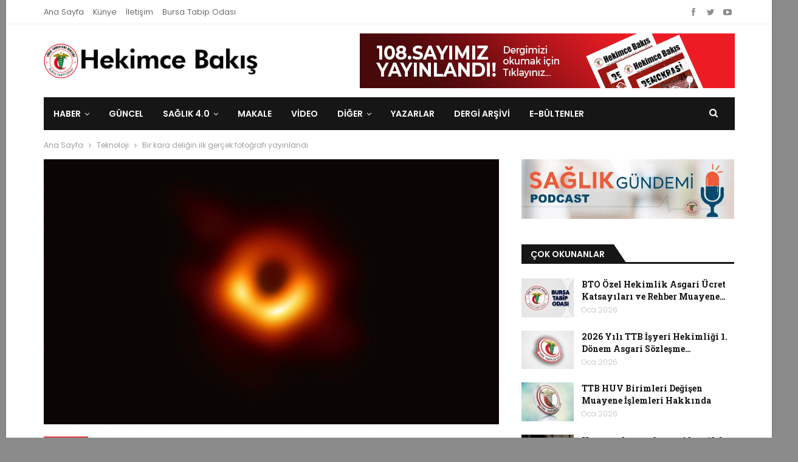

--- FILE ---
content_type: text/html; charset=UTF-8
request_url: https://hekimcebakis.org/teknoloji/bir-kara-deligin-ilk-gercek-fotografi-yayinlandi/
body_size: 21998
content:
<!DOCTYPE html>
<!--[if IE 8]>
<html class="ie ie8" lang="tr"> <![endif]-->
<!--[if IE 9]>
<html class="ie ie9" lang="tr"> <![endif]-->
<!--[if gt IE 9]><!-->
<html lang="tr"> <!--<![endif]-->
<head>
<meta charset="UTF-8">
<meta http-equiv="X-UA-Compatible" content="IE=edge">
<meta name="viewport" content="width=device-width, initial-scale=1.0">
<link rel="pingback" href="https://hekimcebakis.org/xmlrpc.php"/>
<meta name='robots' content='index, follow, max-image-preview:large, max-snippet:-1, max-video-preview:-1' />
<!-- This site is optimized with the Yoast SEO plugin v23.1 - https://yoast.com/wordpress/plugins/seo/ -->
<title>Bir kara deliğin ilk gerçek fotoğrafı yayınlandı - Hekimce Bakış</title>
<link rel="canonical" href="https://hekimcebakis.org/teknoloji/bir-kara-deligin-ilk-gercek-fotografi-yayinlandi/" />
<meta property="og:locale" content="tr_TR" />
<meta property="og:type" content="article" />
<meta property="og:title" content="Bir kara deliğin ilk gerçek fotoğrafı yayınlandı - Hekimce Bakış" />
<meta property="og:description" content="Dünyanın 8 farklı bölgesinde bulunan 9 teleskobun verileri birleştirilerek bir kara deliğin ilk gerçek görüntüsü elde edildi. “Tremendous accomplishment!” Evet, Stanford Üniversitesinden astrofizikçi Roger Blandford büyük keşfi bu ifadeyi kullanarak [&hellip;]" />
<meta property="og:url" content="https://hekimcebakis.org/teknoloji/bir-kara-deligin-ilk-gercek-fotografi-yayinlandi/" />
<meta property="og:site_name" content="Hekimce Bakış" />
<meta property="article:publisher" content="https://www.facebook.com/HekimceBakis" />
<meta property="article:published_time" content="2020-01-31T15:48:35+00:00" />
<meta property="og:image" content="https://hekimcebakis.org/wp-content/uploads/2020/01/kara-delik-fotografi.jpg" />
<meta property="og:image:width" content="1172" />
<meta property="og:image:height" content="683" />
<meta property="og:image:type" content="image/jpeg" />
<meta name="author" content="Hekimce Bakış" />
<meta name="twitter:card" content="summary_large_image" />
<meta name="twitter:creator" content="@hekimcebakis" />
<meta name="twitter:site" content="@hekimcebakis" />
<meta name="twitter:label1" content="Yazan:" />
<meta name="twitter:data1" content="Hekimce Bakış" />
<meta name="twitter:label2" content="Tahmini okuma süresi" />
<meta name="twitter:data2" content="2 dakika" />
<script type="application/ld+json" class="yoast-schema-graph">{"@context":"https://schema.org","@graph":[{"@type":"Article","@id":"https://hekimcebakis.org/teknoloji/bir-kara-deligin-ilk-gercek-fotografi-yayinlandi/#article","isPartOf":{"@id":"https://hekimcebakis.org/teknoloji/bir-kara-deligin-ilk-gercek-fotografi-yayinlandi/"},"author":{"name":"Hekimce Bakış","@id":"https://hekimcebakis.org/#/schema/person/74f96a0f8b532e5765dafe5153206c66"},"headline":"Bir kara deliğin ilk gerçek fotoğrafı yayınlandı","datePublished":"2020-01-31T15:48:35+00:00","dateModified":"2020-01-31T15:48:35+00:00","mainEntityOfPage":{"@id":"https://hekimcebakis.org/teknoloji/bir-kara-deligin-ilk-gercek-fotografi-yayinlandi/"},"wordCount":318,"publisher":{"@id":"https://hekimcebakis.org/#organization"},"image":{"@id":"https://hekimcebakis.org/teknoloji/bir-kara-deligin-ilk-gercek-fotografi-yayinlandi/#primaryimage"},"thumbnailUrl":"https://hekimcebakis.org/wp-content/uploads/2020/01/kara-delik-fotografi.jpg","articleSection":["Teknoloji"],"inLanguage":"tr"},{"@type":"WebPage","@id":"https://hekimcebakis.org/teknoloji/bir-kara-deligin-ilk-gercek-fotografi-yayinlandi/","url":"https://hekimcebakis.org/teknoloji/bir-kara-deligin-ilk-gercek-fotografi-yayinlandi/","name":"Bir kara deliğin ilk gerçek fotoğrafı yayınlandı - Hekimce Bakış","isPartOf":{"@id":"https://hekimcebakis.org/#website"},"primaryImageOfPage":{"@id":"https://hekimcebakis.org/teknoloji/bir-kara-deligin-ilk-gercek-fotografi-yayinlandi/#primaryimage"},"image":{"@id":"https://hekimcebakis.org/teknoloji/bir-kara-deligin-ilk-gercek-fotografi-yayinlandi/#primaryimage"},"thumbnailUrl":"https://hekimcebakis.org/wp-content/uploads/2020/01/kara-delik-fotografi.jpg","datePublished":"2020-01-31T15:48:35+00:00","dateModified":"2020-01-31T15:48:35+00:00","breadcrumb":{"@id":"https://hekimcebakis.org/teknoloji/bir-kara-deligin-ilk-gercek-fotografi-yayinlandi/#breadcrumb"},"inLanguage":"tr","potentialAction":[{"@type":"ReadAction","target":["https://hekimcebakis.org/teknoloji/bir-kara-deligin-ilk-gercek-fotografi-yayinlandi/"]}]},{"@type":"ImageObject","inLanguage":"tr","@id":"https://hekimcebakis.org/teknoloji/bir-kara-deligin-ilk-gercek-fotografi-yayinlandi/#primaryimage","url":"https://hekimcebakis.org/wp-content/uploads/2020/01/kara-delik-fotografi.jpg","contentUrl":"https://hekimcebakis.org/wp-content/uploads/2020/01/kara-delik-fotografi.jpg","width":1172,"height":683,"caption":"kara-delik-fotografi"},{"@type":"BreadcrumbList","@id":"https://hekimcebakis.org/teknoloji/bir-kara-deligin-ilk-gercek-fotografi-yayinlandi/#breadcrumb","itemListElement":[{"@type":"ListItem","position":1,"name":"Ana sayfa","item":"https://hekimcebakis.org/"},{"@type":"ListItem","position":2,"name":"Bir kara deliğin ilk gerçek fotoğrafı yayınlandı"}]},{"@type":"WebSite","@id":"https://hekimcebakis.org/#website","url":"https://hekimcebakis.org/","name":"Hekimce Bakış","description":"Bursa Tabip Odası yayınıdır","publisher":{"@id":"https://hekimcebakis.org/#organization"},"potentialAction":[{"@type":"SearchAction","target":{"@type":"EntryPoint","urlTemplate":"https://hekimcebakis.org/?s={search_term_string}"},"query-input":"required name=search_term_string"}],"inLanguage":"tr"},{"@type":"Organization","@id":"https://hekimcebakis.org/#organization","name":"Hekimce Bakış","url":"https://hekimcebakis.org/","logo":{"@type":"ImageObject","inLanguage":"tr","@id":"https://hekimcebakis.org/#/schema/logo/image/","url":"https://hekimcebakis.org/wp-content/uploads/2018/08/hekimce-bakis-logo-2.png","contentUrl":"https://hekimcebakis.org/wp-content/uploads/2018/08/hekimce-bakis-logo-2.png","width":432,"height":70,"caption":"Hekimce Bakış"},"image":{"@id":"https://hekimcebakis.org/#/schema/logo/image/"},"sameAs":["https://www.facebook.com/HekimceBakis","https://x.com/hekimcebakis","https://instagram.com/hekimcebakis","https://youtube.com/channel/UCLCNuXL-oqor0VY7qsQx-JQ"]},{"@type":"Person","@id":"https://hekimcebakis.org/#/schema/person/74f96a0f8b532e5765dafe5153206c66","name":"Hekimce Bakış","image":{"@type":"ImageObject","inLanguage":"tr","@id":"https://hekimcebakis.org/#/schema/person/image/","url":"https://secure.gravatar.com/avatar/9f7d80587be5fa954c6cce8d379d3f51c8cd14d82e39b1a2058a2b7afee0be2a?s=96&d=mm&r=g","contentUrl":"https://secure.gravatar.com/avatar/9f7d80587be5fa954c6cce8d379d3f51c8cd14d82e39b1a2058a2b7afee0be2a?s=96&d=mm&r=g","caption":"Hekimce Bakış"},"description":"Hekimce Bakış, Bursa Tabip Odası yayınıdır. E-Blog'taki yazılar aksi belirtilmedikçe BTO’nun resmi görüşü değildir. Kaynak belirterek alıntı yapılabilir.","url":"https://hekimcebakis.org/author/hekkisorg/"}]}</script>
<!-- / Yoast SEO plugin. -->
<link rel='dns-prefetch' href='//www.googletagmanager.com' />
<link rel='dns-prefetch' href='//fonts.googleapis.com' />
<link rel="alternate" type="application/rss+xml" title="Hekimce Bakış &raquo; akışı" href="https://hekimcebakis.org/feed/" />
<link rel="alternate" type="application/rss+xml" title="Hekimce Bakış &raquo; yorum akışı" href="https://hekimcebakis.org/comments/feed/" />
<link rel="alternate" type="text/calendar" title="iCal İçerik Kaynağı Hekimce Bakış &raquo;" href="https://hekimcebakis.org/events/?ical=1" />
<link rel="alternate" type="application/rss+xml" title="Hekimce Bakış &raquo; Bir kara deliğin ilk gerçek fotoğrafı yayınlandı yorum akışı" href="https://hekimcebakis.org/teknoloji/bir-kara-deligin-ilk-gercek-fotografi-yayinlandi/feed/" />
<link rel="alternate" title="oEmbed (JSON)" type="application/json+oembed" href="https://hekimcebakis.org/wp-json/oembed/1.0/embed?url=https%3A%2F%2Fhekimcebakis.org%2Fteknoloji%2Fbir-kara-deligin-ilk-gercek-fotografi-yayinlandi%2F" />
<link rel="alternate" title="oEmbed (XML)" type="text/xml+oembed" href="https://hekimcebakis.org/wp-json/oembed/1.0/embed?url=https%3A%2F%2Fhekimcebakis.org%2Fteknoloji%2Fbir-kara-deligin-ilk-gercek-fotografi-yayinlandi%2F&#038;format=xml" />
<style id='wp-img-auto-sizes-contain-inline-css' type='text/css'>
img:is([sizes=auto i],[sizes^="auto," i]){contain-intrinsic-size:3000px 1500px}
/*# sourceURL=wp-img-auto-sizes-contain-inline-css */
</style>
<!-- <link rel='stylesheet' id='sdm-styles-css' href='https://hekimcebakis.org/wp-content/plugins/simple-download-monitor/css/sdm_wp_styles.css?ver=6.9' type='text/css' media='all' /> -->
<!-- <link rel='stylesheet' id='wp-block-library-css' href='https://hekimcebakis.org/wp-includes/css/dist/block-library/style.min.css?ver=6.9' type='text/css' media='all' /> -->
<link rel="stylesheet" type="text/css" href="//hekimcebakis.org/wp-content/cache/wpfc-minified/qt5q8cgu/9u46o.css" media="all"/>
<style id='wp-block-heading-inline-css' type='text/css'>
h1:where(.wp-block-heading).has-background,h2:where(.wp-block-heading).has-background,h3:where(.wp-block-heading).has-background,h4:where(.wp-block-heading).has-background,h5:where(.wp-block-heading).has-background,h6:where(.wp-block-heading).has-background{padding:1.25em 2.375em}h1.has-text-align-left[style*=writing-mode]:where([style*=vertical-lr]),h1.has-text-align-right[style*=writing-mode]:where([style*=vertical-rl]),h2.has-text-align-left[style*=writing-mode]:where([style*=vertical-lr]),h2.has-text-align-right[style*=writing-mode]:where([style*=vertical-rl]),h3.has-text-align-left[style*=writing-mode]:where([style*=vertical-lr]),h3.has-text-align-right[style*=writing-mode]:where([style*=vertical-rl]),h4.has-text-align-left[style*=writing-mode]:where([style*=vertical-lr]),h4.has-text-align-right[style*=writing-mode]:where([style*=vertical-rl]),h5.has-text-align-left[style*=writing-mode]:where([style*=vertical-lr]),h5.has-text-align-right[style*=writing-mode]:where([style*=vertical-rl]),h6.has-text-align-left[style*=writing-mode]:where([style*=vertical-lr]),h6.has-text-align-right[style*=writing-mode]:where([style*=vertical-rl]){rotate:180deg}
/*# sourceURL=https://hekimcebakis.org/wp-includes/blocks/heading/style.min.css */
</style>
<style id='global-styles-inline-css' type='text/css'>
:root{--wp--preset--aspect-ratio--square: 1;--wp--preset--aspect-ratio--4-3: 4/3;--wp--preset--aspect-ratio--3-4: 3/4;--wp--preset--aspect-ratio--3-2: 3/2;--wp--preset--aspect-ratio--2-3: 2/3;--wp--preset--aspect-ratio--16-9: 16/9;--wp--preset--aspect-ratio--9-16: 9/16;--wp--preset--color--black: #000000;--wp--preset--color--cyan-bluish-gray: #abb8c3;--wp--preset--color--white: #ffffff;--wp--preset--color--pale-pink: #f78da7;--wp--preset--color--vivid-red: #cf2e2e;--wp--preset--color--luminous-vivid-orange: #ff6900;--wp--preset--color--luminous-vivid-amber: #fcb900;--wp--preset--color--light-green-cyan: #7bdcb5;--wp--preset--color--vivid-green-cyan: #00d084;--wp--preset--color--pale-cyan-blue: #8ed1fc;--wp--preset--color--vivid-cyan-blue: #0693e3;--wp--preset--color--vivid-purple: #9b51e0;--wp--preset--gradient--vivid-cyan-blue-to-vivid-purple: linear-gradient(135deg,rgb(6,147,227) 0%,rgb(155,81,224) 100%);--wp--preset--gradient--light-green-cyan-to-vivid-green-cyan: linear-gradient(135deg,rgb(122,220,180) 0%,rgb(0,208,130) 100%);--wp--preset--gradient--luminous-vivid-amber-to-luminous-vivid-orange: linear-gradient(135deg,rgb(252,185,0) 0%,rgb(255,105,0) 100%);--wp--preset--gradient--luminous-vivid-orange-to-vivid-red: linear-gradient(135deg,rgb(255,105,0) 0%,rgb(207,46,46) 100%);--wp--preset--gradient--very-light-gray-to-cyan-bluish-gray: linear-gradient(135deg,rgb(238,238,238) 0%,rgb(169,184,195) 100%);--wp--preset--gradient--cool-to-warm-spectrum: linear-gradient(135deg,rgb(74,234,220) 0%,rgb(151,120,209) 20%,rgb(207,42,186) 40%,rgb(238,44,130) 60%,rgb(251,105,98) 80%,rgb(254,248,76) 100%);--wp--preset--gradient--blush-light-purple: linear-gradient(135deg,rgb(255,206,236) 0%,rgb(152,150,240) 100%);--wp--preset--gradient--blush-bordeaux: linear-gradient(135deg,rgb(254,205,165) 0%,rgb(254,45,45) 50%,rgb(107,0,62) 100%);--wp--preset--gradient--luminous-dusk: linear-gradient(135deg,rgb(255,203,112) 0%,rgb(199,81,192) 50%,rgb(65,88,208) 100%);--wp--preset--gradient--pale-ocean: linear-gradient(135deg,rgb(255,245,203) 0%,rgb(182,227,212) 50%,rgb(51,167,181) 100%);--wp--preset--gradient--electric-grass: linear-gradient(135deg,rgb(202,248,128) 0%,rgb(113,206,126) 100%);--wp--preset--gradient--midnight: linear-gradient(135deg,rgb(2,3,129) 0%,rgb(40,116,252) 100%);--wp--preset--font-size--small: 13px;--wp--preset--font-size--medium: 20px;--wp--preset--font-size--large: 36px;--wp--preset--font-size--x-large: 42px;--wp--preset--spacing--20: 0.44rem;--wp--preset--spacing--30: 0.67rem;--wp--preset--spacing--40: 1rem;--wp--preset--spacing--50: 1.5rem;--wp--preset--spacing--60: 2.25rem;--wp--preset--spacing--70: 3.38rem;--wp--preset--spacing--80: 5.06rem;--wp--preset--shadow--natural: 6px 6px 9px rgba(0, 0, 0, 0.2);--wp--preset--shadow--deep: 12px 12px 50px rgba(0, 0, 0, 0.4);--wp--preset--shadow--sharp: 6px 6px 0px rgba(0, 0, 0, 0.2);--wp--preset--shadow--outlined: 6px 6px 0px -3px rgb(255, 255, 255), 6px 6px rgb(0, 0, 0);--wp--preset--shadow--crisp: 6px 6px 0px rgb(0, 0, 0);}:where(.is-layout-flex){gap: 0.5em;}:where(.is-layout-grid){gap: 0.5em;}body .is-layout-flex{display: flex;}.is-layout-flex{flex-wrap: wrap;align-items: center;}.is-layout-flex > :is(*, div){margin: 0;}body .is-layout-grid{display: grid;}.is-layout-grid > :is(*, div){margin: 0;}:where(.wp-block-columns.is-layout-flex){gap: 2em;}:where(.wp-block-columns.is-layout-grid){gap: 2em;}:where(.wp-block-post-template.is-layout-flex){gap: 1.25em;}:where(.wp-block-post-template.is-layout-grid){gap: 1.25em;}.has-black-color{color: var(--wp--preset--color--black) !important;}.has-cyan-bluish-gray-color{color: var(--wp--preset--color--cyan-bluish-gray) !important;}.has-white-color{color: var(--wp--preset--color--white) !important;}.has-pale-pink-color{color: var(--wp--preset--color--pale-pink) !important;}.has-vivid-red-color{color: var(--wp--preset--color--vivid-red) !important;}.has-luminous-vivid-orange-color{color: var(--wp--preset--color--luminous-vivid-orange) !important;}.has-luminous-vivid-amber-color{color: var(--wp--preset--color--luminous-vivid-amber) !important;}.has-light-green-cyan-color{color: var(--wp--preset--color--light-green-cyan) !important;}.has-vivid-green-cyan-color{color: var(--wp--preset--color--vivid-green-cyan) !important;}.has-pale-cyan-blue-color{color: var(--wp--preset--color--pale-cyan-blue) !important;}.has-vivid-cyan-blue-color{color: var(--wp--preset--color--vivid-cyan-blue) !important;}.has-vivid-purple-color{color: var(--wp--preset--color--vivid-purple) !important;}.has-black-background-color{background-color: var(--wp--preset--color--black) !important;}.has-cyan-bluish-gray-background-color{background-color: var(--wp--preset--color--cyan-bluish-gray) !important;}.has-white-background-color{background-color: var(--wp--preset--color--white) !important;}.has-pale-pink-background-color{background-color: var(--wp--preset--color--pale-pink) !important;}.has-vivid-red-background-color{background-color: var(--wp--preset--color--vivid-red) !important;}.has-luminous-vivid-orange-background-color{background-color: var(--wp--preset--color--luminous-vivid-orange) !important;}.has-luminous-vivid-amber-background-color{background-color: var(--wp--preset--color--luminous-vivid-amber) !important;}.has-light-green-cyan-background-color{background-color: var(--wp--preset--color--light-green-cyan) !important;}.has-vivid-green-cyan-background-color{background-color: var(--wp--preset--color--vivid-green-cyan) !important;}.has-pale-cyan-blue-background-color{background-color: var(--wp--preset--color--pale-cyan-blue) !important;}.has-vivid-cyan-blue-background-color{background-color: var(--wp--preset--color--vivid-cyan-blue) !important;}.has-vivid-purple-background-color{background-color: var(--wp--preset--color--vivid-purple) !important;}.has-black-border-color{border-color: var(--wp--preset--color--black) !important;}.has-cyan-bluish-gray-border-color{border-color: var(--wp--preset--color--cyan-bluish-gray) !important;}.has-white-border-color{border-color: var(--wp--preset--color--white) !important;}.has-pale-pink-border-color{border-color: var(--wp--preset--color--pale-pink) !important;}.has-vivid-red-border-color{border-color: var(--wp--preset--color--vivid-red) !important;}.has-luminous-vivid-orange-border-color{border-color: var(--wp--preset--color--luminous-vivid-orange) !important;}.has-luminous-vivid-amber-border-color{border-color: var(--wp--preset--color--luminous-vivid-amber) !important;}.has-light-green-cyan-border-color{border-color: var(--wp--preset--color--light-green-cyan) !important;}.has-vivid-green-cyan-border-color{border-color: var(--wp--preset--color--vivid-green-cyan) !important;}.has-pale-cyan-blue-border-color{border-color: var(--wp--preset--color--pale-cyan-blue) !important;}.has-vivid-cyan-blue-border-color{border-color: var(--wp--preset--color--vivid-cyan-blue) !important;}.has-vivid-purple-border-color{border-color: var(--wp--preset--color--vivid-purple) !important;}.has-vivid-cyan-blue-to-vivid-purple-gradient-background{background: var(--wp--preset--gradient--vivid-cyan-blue-to-vivid-purple) !important;}.has-light-green-cyan-to-vivid-green-cyan-gradient-background{background: var(--wp--preset--gradient--light-green-cyan-to-vivid-green-cyan) !important;}.has-luminous-vivid-amber-to-luminous-vivid-orange-gradient-background{background: var(--wp--preset--gradient--luminous-vivid-amber-to-luminous-vivid-orange) !important;}.has-luminous-vivid-orange-to-vivid-red-gradient-background{background: var(--wp--preset--gradient--luminous-vivid-orange-to-vivid-red) !important;}.has-very-light-gray-to-cyan-bluish-gray-gradient-background{background: var(--wp--preset--gradient--very-light-gray-to-cyan-bluish-gray) !important;}.has-cool-to-warm-spectrum-gradient-background{background: var(--wp--preset--gradient--cool-to-warm-spectrum) !important;}.has-blush-light-purple-gradient-background{background: var(--wp--preset--gradient--blush-light-purple) !important;}.has-blush-bordeaux-gradient-background{background: var(--wp--preset--gradient--blush-bordeaux) !important;}.has-luminous-dusk-gradient-background{background: var(--wp--preset--gradient--luminous-dusk) !important;}.has-pale-ocean-gradient-background{background: var(--wp--preset--gradient--pale-ocean) !important;}.has-electric-grass-gradient-background{background: var(--wp--preset--gradient--electric-grass) !important;}.has-midnight-gradient-background{background: var(--wp--preset--gradient--midnight) !important;}.has-small-font-size{font-size: var(--wp--preset--font-size--small) !important;}.has-medium-font-size{font-size: var(--wp--preset--font-size--medium) !important;}.has-large-font-size{font-size: var(--wp--preset--font-size--large) !important;}.has-x-large-font-size{font-size: var(--wp--preset--font-size--x-large) !important;}
/*# sourceURL=global-styles-inline-css */
</style>
<style id='classic-theme-styles-inline-css' type='text/css'>
/*! This file is auto-generated */
.wp-block-button__link{color:#fff;background-color:#32373c;border-radius:9999px;box-shadow:none;text-decoration:none;padding:calc(.667em + 2px) calc(1.333em + 2px);font-size:1.125em}.wp-block-file__button{background:#32373c;color:#fff;text-decoration:none}
/*# sourceURL=/wp-includes/css/classic-themes.min.css */
</style>
<!-- <link rel='stylesheet' id='bcct_style-css' href='https://hekimcebakis.org/wp-content/plugins/better-click-to-tweet/assets/css/styles.css?ver=3.0' type='text/css' media='all' /> -->
<!-- <link rel='stylesheet' id='cptch_stylesheet-css' href='https://hekimcebakis.org/wp-content/plugins/captcha-plus/css/front_end_style.css?ver=plus-5.0.5' type='text/css' media='all' /> -->
<!-- <link rel='stylesheet' id='dashicons-css' href='https://hekimcebakis.org/wp-includes/css/dashicons.min.css?ver=6.9' type='text/css' media='all' /> -->
<!-- <link rel='stylesheet' id='cptch_desktop_style-css' href='https://hekimcebakis.org/wp-content/plugins/captcha-plus/css/desktop_style.css?ver=plus-5.0.5' type='text/css' media='all' /> -->
<!-- <link rel='stylesheet' id='contact-form-7-css' href='https://hekimcebakis.org/wp-content/plugins/contact-form-7/includes/css/styles.css?ver=5.9.8' type='text/css' media='all' /> -->
<!-- <link rel='stylesheet' id='directIQstyle_admin-css' href='https://hekimcebakis.org/wp-content/plugins/directiq-wp/css/style.css?ver=1.0' type='text/css' media='all' /> -->
<!-- <link rel='stylesheet' id='directIQ_admin_css-css' href='https://hekimcebakis.org/wp-content/plugins/directiq-wp/css/directiq_admin.css?ver=1.0' type='text/css' media='all' /> -->
<!-- <link rel='stylesheet' id='bootstrap_style-css' href='https://hekimcebakis.org/wp-content/plugins/directiq-wp/css/bootstrap.min.css?ver=1.0' type='text/css' media='all' /> -->
<!-- <link rel='stylesheet' id='directIQstyle_main-css' href='https://hekimcebakis.org/wp-content/plugins/directiq-wp/css/front.php?ver=1.0' type='text/css' media='all' /> -->
<!-- <link rel='stylesheet' id='dflip-style-css' href='https://hekimcebakis.org/wp-content/plugins/3d-flipbook-dflip-lite/assets/css/dflip.min.css?ver=2.4.20' type='text/css' media='all' /> -->
<!-- <link rel='stylesheet' id='slb_core-css' href='https://hekimcebakis.org/wp-content/plugins/simple-lightbox/client/css/app.css?ver=2.9.3' type='text/css' media='all' /> -->
<!-- <link rel='stylesheet' id='publisher-child-css' href='https://hekimcebakis.org/wp-content/themes/publisher-child/style.css?ver=1.0.0' type='text/css' media='all' /> -->
<link rel="stylesheet" type="text/css" href="//hekimcebakis.org/wp-content/cache/wpfc-minified/k9tt3avx/dupgh.css" media="all"/>
<link rel='stylesheet' id='better-framework-main-fonts-css' href='https://fonts.googleapis.com/css?family=Roboto:400&#038;display=swap' type='text/css' media='all' />
<link rel='stylesheet' id='better-framework-font-1-css' href='https://fonts.googleapis.com/css?family=Poppins:400,300,600,500&#038;subset=latin-ext&#038;display=swap' type='text/css' media='all' />
<link rel='stylesheet' id='better-framework-font-2-css' href='https://fonts.googleapis.com/css?family=Roboto+Slab:400,700&#038;subset=latin-ext&#038;display=swap' type='text/css' media='all' />
<script type="text/javascript" src="https://hekimcebakis.org/wp-includes/js/jquery/jquery.min.js?ver=3.7.1" id="jquery-core-js"></script>
<script type="text/javascript" src="https://hekimcebakis.org/wp-includes/js/jquery/jquery-migrate.min.js?ver=3.4.1" id="jquery-migrate-js"></script>
<script type="text/javascript" src="https://hekimcebakis.org/wp-content/plugins/directiq-wp/js/jquery.min.js?ver=6.9" id="directIQscript_jquery-js"></script>
<script type="text/javascript" src="https://hekimcebakis.org/wp-content/plugins/directiq-wp/js/serialize.js?ver=6.9" id="directIQscript_serialize-js"></script>
<script type="text/javascript" id="diq-sc-form-process-js-extra">
/* <![CDATA[ */
var diq_front_sc_form = {"ajax_url":"https://hekimcebakis.org/wp-admin/admin-ajax.php"};
//# sourceURL=diq-sc-form-process-js-extra
/* ]]> */
</script>
<script type="text/javascript" src="https://hekimcebakis.org/wp-content/plugins/directiq-wp/js/diq_sc_form_process.js?ver=6.9" id="diq-sc-form-process-js"></script>
<script type="text/javascript" id="sdm-scripts-js-extra">
/* <![CDATA[ */
var sdm_ajax_script = {"ajaxurl":"https://hekimcebakis.org/wp-admin/admin-ajax.php"};
//# sourceURL=sdm-scripts-js-extra
/* ]]> */
</script>
<script type="text/javascript" src="https://hekimcebakis.org/wp-content/plugins/simple-download-monitor/js/sdm_wp_scripts.js?ver=6.9" id="sdm-scripts-js"></script>
<!-- Site Kit tarafından eklenen Google etiketi (gtag.js) snippet&#039;i -->
<!-- Google Analytics snippet added by Site Kit -->
<script type="text/javascript" src="https://www.googletagmanager.com/gtag/js?id=GT-TBWLMQX" id="google_gtagjs-js" async></script>
<script type="text/javascript" id="google_gtagjs-js-after">
/* <![CDATA[ */
window.dataLayer = window.dataLayer || [];function gtag(){dataLayer.push(arguments);}
gtag("set","linker",{"domains":["hekimcebakis.org"]});
gtag("js", new Date());
gtag("set", "developer_id.dZTNiMT", true);
gtag("config", "GT-TBWLMQX");
//# sourceURL=google_gtagjs-js-after
/* ]]> */
</script>
<script></script><link rel="https://api.w.org/" href="https://hekimcebakis.org/wp-json/" /><link rel="alternate" title="JSON" type="application/json" href="https://hekimcebakis.org/wp-json/wp/v2/posts/4534" /><link rel="EditURI" type="application/rsd+xml" title="RSD" href="https://hekimcebakis.org/xmlrpc.php?rsd" />
<meta name="generator" content="WordPress 6.9" />
<link rel='shortlink' href='https://hekimcebakis.org/?p=4534' />
<link rel="amphtml" href="https://hekimcebakis.org/amp/teknoloji/bir-kara-deligin-ilk-gercek-fotografi-yayinlandi/"/>
<meta name="generator" content="Site Kit by Google 1.171.0" /><meta name="tec-api-version" content="v1"><meta name="tec-api-origin" content="https://hekimcebakis.org"><link rel="alternate" href="https://hekimcebakis.org/wp-json/tribe/events/v1/" /><script id="mcjs">!function(c,h,i,m,p){m=c.createElement(h),p=c.getElementsByTagName(h)[0],m.async=1,m.src=i,p.parentNode.insertBefore(m,p)}(document,"script","https://chimpstatic.com/mcjs-connected/js/users/eeb2d4a1fdea277d06d0b14a6/ab1281188c9304d7b76ee2203.js");</script>			<link rel="shortcut icon" href="https://hekimcebakis.org/wp-content/uploads/2018/08/bto-ikon.png">      <meta name="onesignal" content="wordpress-plugin"/>
<script>
window.OneSignalDeferred = window.OneSignalDeferred || [];
OneSignalDeferred.push(function(OneSignal) {
var oneSignal_options = {};
window._oneSignalInitOptions = oneSignal_options;
oneSignal_options['serviceWorkerParam'] = { scope: '/' };
oneSignal_options['serviceWorkerPath'] = 'OneSignalSDKWorker.js.php';
OneSignal.Notifications.setDefaultUrl("https://hekimcebakis.org");
oneSignal_options['wordpress'] = true;
oneSignal_options['appId'] = '60e822e0-7db8-4436-a167-74ff82649ac0';
oneSignal_options['allowLocalhostAsSecureOrigin'] = true;
oneSignal_options['welcomeNotification'] = { };
oneSignal_options['welcomeNotification']['title'] = "Abone olduğunuz için teşekkürler...";
oneSignal_options['welcomeNotification']['message'] = "Her yeni yazımızda size buradan bildirim sunacağız.";
oneSignal_options['path'] = "https://hekimcebakis.org/wp-content/plugins/onesignal-free-web-push-notifications/sdk_files/";
oneSignal_options['promptOptions'] = { };
oneSignal_options['promptOptions']['actionMessage'] = "Yeni yazılarımızda size bildirimler sunmak istiyoruz.";
oneSignal_options['promptOptions']['exampleNotificationTitleDesktop'] = "bu örnek bildirimdir";
oneSignal_options['promptOptions']['exampleNotificationMessageDesktop'] = "masaüstü örnek bildirim mesajı";
oneSignal_options['promptOptions']['exampleNotificationTitleMobile'] = "mobil örnek bildirim başlığı";
oneSignal_options['promptOptions']['exampleNotificationMessageMobile'] = "mobil örnek bildirim mesajı";
oneSignal_options['promptOptions']['exampleNotificationCaption'] = "örnek bildirim başlığı";
oneSignal_options['promptOptions']['acceptButtonText'] = "KABUL ET";
oneSignal_options['promptOptions']['cancelButtonText'] = "Hayır";
oneSignal_options['promptOptions']['siteName'] = "https://hekimcebakis.org";
oneSignal_options['promptOptions']['autoAcceptTitle'] = "İzin ver e tıklayın";
oneSignal_options['notifyButton'] = { };
oneSignal_options['notifyButton']['enable'] = true;
oneSignal_options['notifyButton']['position'] = 'bottom-left';
oneSignal_options['notifyButton']['theme'] = 'default';
oneSignal_options['notifyButton']['size'] = 'medium';
oneSignal_options['notifyButton']['showCredit'] = true;
oneSignal_options['notifyButton']['text'] = {};
oneSignal_options['notifyButton']['text']['tip.state.unsubscribed'] = 'Yeni yazılarımızdan haberdar olmak için.';
oneSignal_options['notifyButton']['text']['tip.state.subscribed'] = 'Başırı ile abone oldunuz, teşekkür ederiz.';
oneSignal_options['notifyButton']['text']['tip.state.blocked'] = 'Bildirimleri engellediniz.';
oneSignal_options['notifyButton']['text']['message.action.subscribed'] = 'Abone olduğunuz için teşekkürler...';
oneSignal_options['notifyButton']['text']['message.action.resubscribed'] = 'Tekrar Abone olduğunuz için teşekkürler...';
oneSignal_options['notifyButton']['text']['message.action.unsubscribed'] = 'Tekrar abone olmak istermisiniz';
oneSignal_options['notifyButton']['text']['dialog.main.title'] = 'Bildirimleri yönet';
oneSignal_options['notifyButton']['text']['dialog.main.button.subscribe'] = 'Abone Ol';
oneSignal_options['notifyButton']['text']['dialog.main.button.unsubscribe'] = 'Abonelikten Çık';
oneSignal_options['notifyButton']['text']['dialog.blocked.title'] = 'Bildirimleri Almıyorsunuz';
oneSignal_options['notifyButton']['text']['dialog.blocked.message'] = 'Lütfen aboneliğinizi yönetmek için resimdeki talimatı izleyin.';
OneSignal.init(window._oneSignalInitOptions);
OneSignal.Slidedown.promptPush()      });
function documentInitOneSignal() {
var oneSignal_elements = document.getElementsByClassName("OneSignal-prompt");
var oneSignalLinkClickHandler = function(event) { OneSignal.Notifications.requestPermission(); event.preventDefault(); };        for(var i = 0; i < oneSignal_elements.length; i++)
oneSignal_elements[i].addEventListener('click', oneSignalLinkClickHandler, false);
}
if (document.readyState === 'complete') {
documentInitOneSignal();
}
else {
window.addEventListener("load", function(event){
documentInitOneSignal();
});
}
</script>
<meta name="generator" content="Powered by WPBakery Page Builder - drag and drop page builder for WordPress."/>
<script type="application/ld+json">{
"@context": "http://schema.org/",
"@type": "Organization",
"@id": "#organization",
"logo": {
"@type": "ImageObject",
"url": "https://hekimcebakis.org/wp-content/uploads/2018/07/hekimce-bakis-logo.png"
},
"url": "https://hekimcebakis.org/",
"name": "Hekimce Bak\u0131\u015f",
"description": "Bursa Tabip Odas\u0131 yay\u0131n\u0131d\u0131r"
}</script>
<script type="application/ld+json">{
"@context": "http://schema.org/",
"@type": "WebSite",
"name": "Hekimce Bak\u0131\u015f",
"alternateName": "Bursa Tabip Odas\u0131 yay\u0131n\u0131d\u0131r",
"url": "https://hekimcebakis.org/"
}</script>
<script type="application/ld+json">{
"@context": "http://schema.org/",
"@type": "BlogPosting",
"headline": "Bir kara deli\u011fin ilk ger\u00e7ek foto\u011fraf\u0131 yay\u0131nland\u0131",
"description": "D\u00fcnyan\u0131n 8 farkl\u0131 b\u00f6lgesinde bulunan 9 teleskobun verileri birle\u015ftirilerek bir kara deli\u011fin ilk ger\u00e7ek g\u00f6r\u00fcnt\u00fcs\u00fc elde edildi.\u201cTremendous accomplishment!\u201d Evet, Stanford \u00dcniversitesinden astrofizik\u00e7i Roger Blandford b\u00fcy\u00fck ke\u015ffi bu ifadeyi kullanarak d",
"datePublished": "2020-01-31",
"dateModified": "2020-01-31",
"author": {
"@type": "Person",
"@id": "#person-HekimceBak",
"name": "Hekimce Bak\u0131\u015f"
},
"image": "https://hekimcebakis.org/wp-content/uploads/2020/01/kara-delik-fotografi.jpg",
"interactionStatistic": [
{
"@type": "InteractionCounter",
"interactionType": "http://schema.org/CommentAction",
"userInteractionCount": "0"
}
],
"publisher": {
"@id": "#organization"
},
"mainEntityOfPage": "https://hekimcebakis.org/teknoloji/bir-kara-deligin-ilk-gercek-fotografi-yayinlandi/"
}</script>
<!-- <link rel='stylesheet' id='bf-minifed-css-1' href='https://hekimcebakis.org/wp-content/bs-booster-cache/6320a26b035f5b69f4da52c758b1275c.css' type='text/css' media='all' /> -->
<!-- <link rel='stylesheet' id='7.11.0-1731156704' href='https://hekimcebakis.org/wp-content/bs-booster-cache/94339ef9d65c44a5b04ea299b4b7c89f.css' type='text/css' media='all' /> -->
<link rel="stylesheet" type="text/css" href="//hekimcebakis.org/wp-content/cache/wpfc-minified/30umrjtt/9u46o.css" media="all"/>
<!-- BetterFramework Head Inline CSS -->
<style>
/** footer daki sosyal ikonların sola dayanması için**/
.widget_better-social-counter .better-social-counter.style-button .social-list {
text-align: left;}
/** haber grubundaki büyük resmin üstündeki yazar ismi tam çıksın diye yazar alanını 200 yaptım**/
.post-meta .post-author {
font-weight: bolder;
font-style: normal;
margin-right: 8px;
max-width: 200px;
white-space: nowrap;
overflow: hidden;
text-overflow: ellipsis;
display: inline-block;
vertical-align: top;
}
.btn.btn-lg222 {
height: 57px;
width: 100%;
line-height: 57px;
padding: 0 30px;
background: #dd3333 ;
font-size: 20px;
}
</style>
<!-- /BetterFramework Head Inline CSS-->
<noscript><style> .wpb_animate_when_almost_visible { opacity: 1; }</style></noscript>	</head>
<body class="wp-singular post-template-default single single-post postid-4534 single-format-standard wp-theme-publisher wp-child-theme-publisher-child tribe-no-js bs-theme bs-publisher bs-publisher-better-mag active-light-box ltr close-rh page-layout-2-col page-layout-2-col-right boxed main-menu-sticky-smart main-menu-boxed active-ajax-search single-prim-cat-112 single-cat-112  bs-show-ha bs-show-ha-b wpb-js-composer js-comp-ver-7.7.2 vc_responsive bs-ll-a" dir="ltr">
<div class="main-wrap content-main-wrap">
<header id="header" class="site-header header-style-2 boxed" itemscope="itemscope" itemtype="https://schema.org/WPHeader">
<section class="topbar topbar-style-1 hidden-xs hidden-xs">
<div class="content-wrap">
<div class="container">
<div class="topbar-inner clearfix">
<div class="section-links">
<div  class="  better-studio-shortcode bsc-clearfix better-social-counter style-button not-colored in-4-col">
<ul class="social-list bsc-clearfix"><li class="social-item facebook"><a href = "https://www.facebook.com/HekimceBakis" target = "_blank" > <i class="item-icon bsfi-facebook" ></i><span class="item-title" > Likes </span> </a> </li> <li class="social-item twitter"><a href = "https://twitter.com/hekimcebakis" target = "_blank" > <i class="item-icon bsfi-twitter" ></i><span class="item-title" > Followers </span> </a> </li> <li class="social-item youtube"><a href = "https://youtube.com/channel/UCLCNuXL-oqor0VY7qsQx-JQ" target = "_blank" > <i class="item-icon bsfi-youtube" ></i><span class="item-title" > Üyeler </span> </a> </li> 			</ul>
</div>
</div>
<div class="section-menu">
<div id="menu-top" class="menu top-menu-wrapper" role="navigation" itemscope="itemscope" itemtype="https://schema.org/SiteNavigationElement">
<nav class="top-menu-container">
<ul id="top-navigation" class="top-menu menu clearfix bsm-pure">
<li id="menu-item-158" class="menu-item menu-item-type-post_type menu-item-object-page menu-item-home better-anim-fade menu-item-158"><a href="https://hekimcebakis.org/">Ana Sayfa</a></li>
<li id="menu-item-159" class="menu-item menu-item-type-post_type menu-item-object-page better-anim-fade menu-item-159"><a href="https://hekimcebakis.org/kunye/">Künye</a></li>
<li id="menu-item-140" class="menu-item menu-item-type-post_type menu-item-object-page better-anim-fade menu-item-140"><a href="https://hekimcebakis.org/iletisim/">İletişim</a></li>
<li id="menu-item-636" class="menu-item menu-item-type-custom menu-item-object-custom better-anim-fade menu-item-636"><a href="https://www.bto.org.tr/">Bursa Tabip Odası</a></li>
</ul>
</nav>
</div>
</div>
</div>
</div>
</div>
</section>
<div class="header-inner">
<div class="content-wrap">
<div class="container">
<div class="row">
<div class="row-height">
<div class="logo-col col-xs-4">
<div class="col-inside">
<div id="site-branding" class="site-branding">
<p  id="site-title" class="logo h1 img-logo">
<a href="https://hekimcebakis.org/" itemprop="url" rel="home">
<img id="site-logo" src="https://hekimcebakis.org/wp-content/uploads/2018/07/hekimce-bakis-logo.png"
alt="Hekimce Bakış"  data-bsrjs="https://hekimcebakis.org/wp-content/uploads/2018/07/hekimce-bakis-logo.png"  />
<span class="site-title">Hekimce Bakış - Bursa Tabip Odası yayınıdır</span>
</a>
</p>
</div><!-- .site-branding -->
</div>
</div>
<div class="sidebar-col col-xs-8">
<div class="col-inside">
<aside id="sidebar" class="sidebar" role="complementary" itemscope="itemscope" itemtype="https://schema.org/WPSideBar">
<div class="xhjledqy xhjledqy-pubadban xhjledqy-show-desktop xhjledqy-show-tablet-portrait xhjledqy-show-tablet-landscape xhjledqy-show-phone xhjledqy-loc-header_aside_logo xhjledqy-align-right xhjledqy-column-1 xhjledqy-clearfix no-bg-box-model"><div id="xhjledqy-29-76679387" class="xhjledqy-container xhjledqy-type-image " itemscope="" itemtype="https://schema.org/WPAdBlock" data-adid="29" data-type="image"><a itemprop="url" class="xhjledqy-link" href="https://hekimcebakis.org/e-dergi/" target="_self" ><img class="xhjledqy-image" src="https://hekimcebakis.org/wp-content/uploads/2018/08/Banner-108.jpg" alt="- Hekimce Bakis 107. Sayi-" /></a><p class='xhjledqy-caption xhjledqy-caption-below'>- Hekimce Bakis 107. Sayi-</p></div></div>										</aside>
</div>
</div>
</div>
</div>
</div>
</div>
</div>
<div id="menu-main" class="menu main-menu-wrapper show-search-item menu-actions-btn-width-1" role="navigation" itemscope="itemscope" itemtype="https://schema.org/SiteNavigationElement">
<div class="main-menu-inner">
<div class="content-wrap">
<div class="container">
<nav class="main-menu-container">
<ul id="main-navigation" class="main-menu menu bsm-pure clearfix">
<li id="menu-item-536" class="menu-item menu-item-type-taxonomy menu-item-object-category menu-item-has-children menu-term-1 better-anim-fade menu-item-536"><a href="https://hekimcebakis.org/category/haber/">Haber</a>
<ul class="sub-menu">
<li id="menu-item-137" class="menu-item menu-item-type-taxonomy menu-item-object-category menu-term-6 better-anim-fade menu-item-137"><a href="https://hekimcebakis.org/category/haber/cevre-haberleri/">Çevre Haberleri</a></li>
<li id="menu-item-134" class="menu-item menu-item-type-taxonomy menu-item-object-category menu-term-5 better-anim-fade menu-item-134"><a href="https://hekimcebakis.org/category/haber/saglik-haberleri/">Sağlık Haberleri</a></li>
</ul>
</li>
<li id="menu-item-2508" class="menu-item menu-item-type-taxonomy menu-item-object-category menu-term-16 better-anim-fade menu-item-2508"><a href="https://hekimcebakis.org/category/guncel/">Güncel</a></li>
<li id="menu-item-138" class="menu-item menu-item-type-taxonomy menu-item-object-category menu-item-has-children menu-term-4 better-anim-fade menu-item-138"><a href="https://hekimcebakis.org/category/saglik-4-0/">Sağlık 4.0</a>
<ul class="sub-menu">
<li id="menu-item-559" class="menu-item menu-item-type-taxonomy menu-item-object-category menu-term-30 better-anim-fade menu-item-559"><a href="https://hekimcebakis.org/category/saglik-4-0/robot/">Robot</a></li>
<li id="menu-item-560" class="menu-item menu-item-type-taxonomy menu-item-object-category menu-term-31 better-anim-fade menu-item-560"><a href="https://hekimcebakis.org/category/saglik-4-0/yapay-zeka/">Yapay Zeka</a></li>
<li id="menu-item-557" class="menu-item menu-item-type-taxonomy menu-item-object-category menu-term-32 better-anim-fade menu-item-557"><a href="https://hekimcebakis.org/category/saglik-4-0/3d-yazici/">3D Yazıcı</a></li>
<li id="menu-item-558" class="menu-item menu-item-type-taxonomy menu-item-object-category menu-term-33 better-anim-fade menu-item-558"><a href="https://hekimcebakis.org/category/saglik-4-0/blockchain/">Blockchain</a></li>
<li id="menu-item-2510" class="menu-item menu-item-type-taxonomy menu-item-object-category menu-term-41 better-anim-fade menu-item-2510"><a href="https://hekimcebakis.org/category/saglik-4-0/uygulamalar/">Uygulamalar</a></li>
</ul>
</li>
<li id="menu-item-388" class="menu-item menu-item-type-taxonomy menu-item-object-category menu-term-15 better-anim-fade menu-item-388"><a href="https://hekimcebakis.org/category/makale/">Makale</a></li>
<li id="menu-item-540" class="menu-item menu-item-type-taxonomy menu-item-object-category menu-term-29 better-anim-fade menu-item-540"><a href="https://hekimcebakis.org/category/video/">Video</a></li>
<li id="menu-item-2506" class="menu-item menu-item-type-custom menu-item-object-custom menu-item-has-children better-anim-fade menu-item-2506"><a href="#">DİĞER</a>
<ul class="sub-menu">
<li id="menu-item-2507" class="menu-item menu-item-type-taxonomy menu-item-object-category menu-term-28 better-anim-fade menu-item-2507"><a href="https://hekimcebakis.org/category/etkinlikler/">Etkinlikler</a></li>
<li id="menu-item-2509" class="menu-item menu-item-type-taxonomy menu-item-object-category menu-term-69 better-anim-fade menu-item-2509"><a href="https://hekimcebakis.org/category/kultur-sanat/">Kültür-Sanat</a></li>
<li id="menu-item-2505" class="menu-item menu-item-type-taxonomy menu-item-object-category menu-term-83 better-anim-fade menu-item-2505"><a href="https://hekimcebakis.org/category/paramedikal/">Paramedikal</a></li>
<li id="menu-item-135" class="menu-item menu-item-type-taxonomy menu-item-object-category menu-term-2 better-anim-fade menu-item-135"><a href="https://hekimcebakis.org/category/soylesi/">Söyleşi</a></li>
<li id="menu-item-2511" class="menu-item menu-item-type-taxonomy menu-item-object-category menu-term-70 better-anim-fade menu-item-2511"><a href="https://hekimcebakis.org/category/spor/">Spor</a></li>
<li id="menu-item-537" class="menu-item menu-item-type-taxonomy menu-item-object-category menu-term-27 better-anim-fade menu-item-537"><a href="https://hekimcebakis.org/category/tip-egitimi/">Tıp Eğitimi</a></li>
</ul>
</li>
<li id="menu-item-531" class="menu-item menu-item-type-post_type menu-item-object-page better-anim-fade menu-item-531"><a href="https://hekimcebakis.org/yazarlarimiz/">Yazarlar</a></li>
<li id="menu-item-638" class="menu-item menu-item-type-post_type menu-item-object-page better-anim-fade menu-item-638"><a href="https://hekimcebakis.org/e-dergi/">Dergi Arşivi</a></li>
<li id="menu-item-770" class="menu-item menu-item-type-post_type menu-item-object-page better-anim-fade menu-item-770"><a href="https://hekimcebakis.org/e-bulten-arsivi/">E-Bültenler</a></li>
</ul><!-- #main-navigation -->
<div class="menu-action-buttons width-1">
<div class="search-container close">
<span class="search-handler"><i class="fa fa-search"></i></span>
<div class="search-box clearfix">
<form role="search" method="get" class="search-form clearfix" action="https://hekimcebakis.org">
<input type="search" class="search-field"
placeholder="Arama..."
value="" name="s"
title="Aramak:"
autocomplete="off">
<input type="submit" class="search-submit" value="Arama">
</form><!-- .search-form -->
</div>
</div>
</div>
</nav><!-- .main-menu-container -->
</div>
</div>
</div>
</div><!-- .menu -->
</header><!-- .header -->
<div class="rh-header clearfix dark deferred-block-exclude">
<div class="rh-container clearfix">
<div class="menu-container close">
<span class="menu-handler"><span class="lines"></span></span>
</div><!-- .menu-container -->
<div class="logo-container rh-img-logo">
<a href="https://hekimcebakis.org/" itemprop="url" rel="home">
<img src="https://hekimcebakis.org/wp-content/uploads/2018/08/hekimce-bakis-logo-disi-2.png"
alt="Hekimce Bakış"  data-bsrjs="https://hekimcebakis.org/wp-content/uploads/2018/07/hekimce-bakis-logo-disi.png"  />				</a>
</div><!-- .logo-container -->
</div><!-- .rh-container -->
</div><!-- .rh-header -->
<nav role="navigation" aria-label="Breadcrumbs" class="bf-breadcrumb clearfix bc-top-style"><div class="container bf-breadcrumb-container"><ul class="bf-breadcrumb-items" itemscope itemtype="http://schema.org/BreadcrumbList"><meta name="numberOfItems" content="3" /><meta name="itemListOrder" content="Ascending" /><li itemprop="itemListElement" itemscope itemtype="http://schema.org/ListItem" class="bf-breadcrumb-item bf-breadcrumb-begin"><a itemprop="item" href="https://hekimcebakis.org" rel="home"><span itemprop="name">Ana Sayfa</span></a><meta itemprop="position" content="1" /></li><li itemprop="itemListElement" itemscope itemtype="http://schema.org/ListItem" class="bf-breadcrumb-item"><a itemprop="item" href="https://hekimcebakis.org/category/teknoloji/" ><span itemprop="name">Teknoloji</span></a><meta itemprop="position" content="2" /></li><li itemprop="itemListElement" itemscope itemtype="http://schema.org/ListItem" class="bf-breadcrumb-item bf-breadcrumb-end"><span itemprop="name">Bir kara deliğin ilk gerçek fotoğrafı yayınlandı</span><meta itemprop="item" content="https://hekimcebakis.org/teknoloji/bir-kara-deligin-ilk-gercek-fotografi-yayinlandi/"/><meta itemprop="position" content="3" /></li></ul></div></nav><div class="content-wrap">
<main id="content" class="content-container">
<div class="container layout-2-col layout-2-col-1 layout-right-sidebar layout-bc-before post-template-10">
<div class="row main-section">
<div class="col-sm-8 content-column">
<div class="single-container">
<article id="post-4534" class="post-4534 post type-post status-publish format-standard has-post-thumbnail  category-teknoloji single-post-content">
<div class="single-featured"><a class="post-thumbnail open-lightbox" href="https://hekimcebakis.org/wp-content/uploads/2020/01/kara-delik-fotografi.jpg" data-rel="lightbox-image"><img  width="1172" height="683" alt="kara-delik-fotografi" data-src="https://hekimcebakis.org/wp-content/uploads/2020/01/kara-delik-fotografi.jpg">											</a>
</div>
<div class="post-header-inner">
<div class="post-header-title">
<div class="term-badges floated"><span class="term-badge term-112"><a href="https://hekimcebakis.org/category/teknoloji/">Teknoloji</a></span></div>											<h1 class="single-post-title">
<span class="post-title" itemprop="headline">Bir kara deliğin ilk gerçek fotoğrafı yayınlandı</span>
</h1>
<div class="post-meta single-post-meta">
<a href="https://hekimcebakis.org/author/hekkisorg/"
title="Yazar Makalelerine Göz At"
class="post-author-a post-author-avatar">
<img alt=''  data-src='https://hekimcebakis.org/wp-content/uploads/2018/08/BURSA-TABIP-LOGO-150x150.jpg' class='avatar avatar-26 photo avatar-default' height='26' width='26' /><span class="post-author-name">Yazar: <b>Hekimce Bakış</b></span>		</a>
<span class="time"><time class="post-published updated"
datetime="2020-01-31T18:48:35+03:00">Tarih: <b>31, Oca  2020</b></time></span>
<span class="views post-meta-views rank-default" data-bpv-post="4534"><i class="bf-icon  fa fa-eye"></i> 105</span></div>
</div>
</div>
<div class="entry-content clearfix single-post-content">
<blockquote><p>Dünyanın 8 farklı bölgesinde bulunan 9 teleskobun verileri birleştirilerek bir kara deliğin ilk gerçek görüntüsü elde edildi.</p></blockquote>
<p>“Tremendous accomplishment!” Evet, Stanford Üniversitesinden astrofizikçi Roger Blandford büyük keşfi bu ifadeyi kullanarak duyurdu.</p>
<p>Hepimizin sıklıkla duyduğu o meşhur cümleyi bilirsiniz: Öyle yüksek bir kütle çekimi vardır ki, evrende bildiğimiz en hızlı şey, ışık, bile ondan kaçamaz. Evet, sonunda bir görüntü elde etmeyi başardık.</p>
<p>M87 adındaki komşu galaksimizin merkezinde yer alan kara deliğin fotoğrafı bilim tarihine geçti. Bir başka astrofizikçi Radboud Üniversitesinden Heino Falcke ise “Şu an, uzay- zamanın sonundaki bir cehennemin kapısına bakıyorsunuz!” diyerek tanıttı görseli.</p>
<p>Bu başarı oldukça yoğun bir çaba ve büyük bir iş birliği örneği sergiler aynı zamanda. İlk kara delik fotoğrafı, dünyanın 8 farklı bölgesinde bulunan 9 teleskobun verileri birleştirilerek oluşturuldu.</p>
<p>Dünyanın altı farklı noktasında düzenlenen basın toplantılarıyla halka duyurusu yapılan bu çalışma sadece bilim dünyası için değil, aynı zamanda; evrenin, maddenin, galaksilerin yapılarına dair bakış açımızı genişletecek nitelikte.</p>
<p>Duyuruyu yapan araştırmacılardan bir diğeri ise Stephan Hawking’ in ünlü sözünü alıntılayarak sonlandırdı konuşmasını: “Bir kara deliğin içinde hissederseniz kendinizi, vazgeçmeyin bir çıkış yolu var!” Elbette basın açıklamasında Albert Einstein da anıldı. Ayrıca çalışma Astrophysical Journal Letters dergisinde bugün yayınlandı.</p>
<p><strong>Kaynak:<br />
</strong>The Event Horizon Telescope Collaboration et al. Astrophys. J. Lett. 875, L1 (2019).<br />
Black hole pictured for first time — in spectacular detail | nature</p>
<p>Alıntı: <a href="https://www.bilim.org/bir-kara-deligin-ilk-gercek-fotografi-yayinlandi/" target="_blank" rel="noopener">bilim.org</a></p>
<p>&nbsp;</p>
</div>
<div class="post-share single-post-share bottom-share clearfix style-12">
<div class="post-share-btn-group">
<span class="views post-share-btn post-share-btn-views rank-default" data-bpv-post="4534"><i class="bf-icon  fa fa-eye"></i> <b class="number">105</b></span>			</div>
<div class="share-handler-wrap ">
<span class="share-handler post-share-btn rank-default">
<i class="bf-icon  fa fa-share-alt"></i>						<b class="text">Paylaş</b>
</span>
<span class="social-item facebook has-title"><a href="https://www.facebook.com/sharer.php?u=https%3A%2F%2Fhekimcebakis.org%2Fteknoloji%2Fbir-kara-deligin-ilk-gercek-fotografi-yayinlandi%2F" target="_blank" rel="nofollow noreferrer" class="bs-button-el" onclick="window.open(this.href, 'share-facebook','left=50,top=50,width=600,height=320,toolbar=0'); return false;"><span class="icon"><i class="bf-icon fa fa-facebook"></i></span><span class="item-title">Facebook</span></a></span><span class="social-item twitter has-title"><a href="https://twitter.com/share?text=Bir kara deliğin ilk gerçek fotoğrafı yayınlandı @hekimcebakis&url=https%3A%2F%2Fhekimcebakis.org%2Fteknoloji%2Fbir-kara-deligin-ilk-gercek-fotografi-yayinlandi%2F" target="_blank" rel="nofollow noreferrer" class="bs-button-el" onclick="window.open(this.href, 'share-twitter','left=50,top=50,width=600,height=320,toolbar=0'); return false;"><span class="icon"><i class="bf-icon fa fa-twitter"></i></span><span class="item-title">Twitter</span></a></span><span class="social-item linkedin has-title"><a href="https://www.linkedin.com/shareArticle?mini=true&url=https%3A%2F%2Fhekimcebakis.org%2Fteknoloji%2Fbir-kara-deligin-ilk-gercek-fotografi-yayinlandi%2F&title=Bir kara deliğin ilk gerçek fotoğrafı yayınlandı" target="_blank" rel="nofollow noreferrer" class="bs-button-el" onclick="window.open(this.href, 'share-linkedin','left=50,top=50,width=600,height=320,toolbar=0'); return false;"><span class="icon"><i class="bf-icon fa fa-linkedin"></i></span><span class="item-title">Linkedin</span></a></span><span class="social-item whatsapp has-title"><a href="whatsapp://send?text=Bir kara deliğin ilk gerçek fotoğrafı yayınlandı %0A%0A https%3A%2F%2Fhekimcebakis.org%2Fteknoloji%2Fbir-kara-deligin-ilk-gercek-fotografi-yayinlandi%2F" target="_blank" rel="nofollow noreferrer" class="bs-button-el" onclick="window.open(this.href, 'share-whatsapp','left=50,top=50,width=600,height=320,toolbar=0'); return false;"><span class="icon"><i class="bf-icon fa fa-whatsapp"></i></span><span class="item-title">WhatsApp</span></a></span><span class="social-item pinterest has-title"><a href="https://pinterest.com/pin/create/button/?url=https%3A%2F%2Fhekimcebakis.org%2Fteknoloji%2Fbir-kara-deligin-ilk-gercek-fotografi-yayinlandi%2F&media=https://hekimcebakis.org/wp-content/uploads/2020/01/kara-delik-fotografi.jpg&description=Bir kara deliğin ilk gerçek fotoğrafı yayınlandı" target="_blank" rel="nofollow noreferrer" class="bs-button-el" onclick="window.open(this.href, 'share-pinterest','left=50,top=50,width=600,height=320,toolbar=0'); return false;"><span class="icon"><i class="bf-icon fa fa-pinterest"></i></span><span class="item-title">Pinterest</span></a></span><span class="social-item email has-title"><a href="mailto:?subject=Bir kara deliğin ilk gerçek fotoğrafı yayınlandı&body=https%3A%2F%2Fhekimcebakis.org%2Fteknoloji%2Fbir-kara-deligin-ilk-gercek-fotografi-yayinlandi%2F" target="_blank" rel="nofollow noreferrer" class="bs-button-el" onclick="window.open(this.href, 'share-email','left=50,top=50,width=600,height=320,toolbar=0'); return false;"><span class="icon"><i class="bf-icon fa fa-envelope-open"></i></span><span class="item-title">E-posta</span></a></span><span class="social-item print has-title"><a href="#" target="_blank" rel="nofollow noreferrer" class="bs-button-el" ><span class="icon"><i class="bf-icon fa fa-print"></i></span><span class="item-title">Yazdır</span></a></span></div>		</div>
</article>
<section class="post-author clearfix">
<a href="https://hekimcebakis.org/author/hekkisorg/"
title="Yazar Makalelerine Göz At">
<span class="post-author-avatar" itemprop="image"><img alt=''  data-src='https://hekimcebakis.org/wp-content/uploads/2018/08/BURSA-TABIP-LOGO-150x150.jpg' class='avatar avatar-80 photo avatar-default' height='80' width='80' /></span>
</a>
<div class="author-title heading-typo">
<a class="post-author-url" href="https://hekimcebakis.org/author/hekkisorg/"><span class="post-author-name">Hekimce Bakış</span></a>
</div>
<div class="author-links">
<ul class="author-social-icons">
</ul>
</div>
<div class="post-author-bio" itemprop="description">
<p>Hekimce Bakış, Bursa Tabip Odası yayınıdır. E-Blog'taki yazılar aksi belirtilmedikçe BTO’nun resmi görüşü değildir. Kaynak belirterek alıntı yapılabilir.</p>
</div>
</section>
</div>
<div class="post-related">
<div class="section-heading sh-t6 sh-s3 ">
<span class="h-text related-posts-heading">Yazarın Diğer Yazıları</span>
</div>
<div class="bs-pagination-wrapper main-term-none next_prev ">
<div class="listing listing-thumbnail listing-tb-2 clearfix  scolumns-3 simple-grid include-last-mobile">
<div  class="post-18525 type-post format-standard has-post-thumbnail   listing-item listing-item-thumbnail listing-item-tb-2 main-term-1">
<div class="item-inner clearfix">
<div class="featured featured-type-featured-image">
<a  alt="tabipodasi2-bto-logo" title="BTO Özel Hekimlik Asgari Ücret Katsayıları ve Rehber Muayene Ücret Çizelgesi" data-src="https://hekimcebakis.org/wp-content/uploads/2022/07/tabipodasi2-bto-logo-210x136.jpg" data-bs-srcset="{&quot;baseurl&quot;:&quot;https:\/\/hekimcebakis.org\/wp-content\/uploads\/2022\/07\/&quot;,&quot;sizes&quot;:{&quot;86&quot;:&quot;tabipodasi2-bto-logo-86x64.jpg&quot;,&quot;210&quot;:&quot;tabipodasi2-bto-logo-210x136.jpg&quot;,&quot;279&quot;:&quot;tabipodasi2-bto-logo-279x220.jpg&quot;,&quot;357&quot;:&quot;tabipodasi2-bto-logo-357x210.jpg&quot;,&quot;750&quot;:&quot;tabipodasi2-bto-logo-750x430.jpg&quot;,&quot;1600&quot;:&quot;tabipodasi2-bto-logo.jpg&quot;}}"					class="img-holder" href="https://hekimcebakis.org/haber/bto-ozel-hekimlik-asgari-ucret-katsayilari-ve-rehber-muayene-ucret-cizelgesi/"></a>
</div>
<p class="title">	<a class="post-url" href="https://hekimcebakis.org/haber/bto-ozel-hekimlik-asgari-ucret-katsayilari-ve-rehber-muayene-ucret-cizelgesi/" title="BTO Özel Hekimlik Asgari Ücret Katsayıları ve Rehber Muayene Ücret Çizelgesi">
<span class="post-title">
BTO Özel Hekimlik Asgari Ücret Katsayıları ve Rehber Muayene Ücret Çizelgesi			</span>
</a>
</p></div>
</div >
<div  class="post-18524 type-post format-standard has-post-thumbnail   listing-item listing-item-thumbnail listing-item-tb-2 main-term-1">
<div class="item-inner clearfix">
<div class="featured featured-type-featured-image">
<a  alt="ttb-ahek-hekim-bulusma" title="TTB AHEK, III. Aile Hekimleri Buluşması Sonuç Bildirgesini Paylaştı: Toplumun Sağlık Hakkı ve Sağlık Çalışanlarının Hakları İçin Birlikte Mücadeleye Çağırıyoruz!" data-src="https://hekimcebakis.org/wp-content/uploads/2026/01/ttb-ahek-hekim-bulusma-210x136.jpg" data-bs-srcset="{&quot;baseurl&quot;:&quot;https:\/\/hekimcebakis.org\/wp-content\/uploads\/2026\/01\/&quot;,&quot;sizes&quot;:{&quot;86&quot;:&quot;ttb-ahek-hekim-bulusma-86x64.jpg&quot;,&quot;210&quot;:&quot;ttb-ahek-hekim-bulusma-210x136.jpg&quot;,&quot;279&quot;:&quot;ttb-ahek-hekim-bulusma-279x220.jpg&quot;,&quot;357&quot;:&quot;ttb-ahek-hekim-bulusma-357x210.jpg&quot;,&quot;750&quot;:&quot;ttb-ahek-hekim-bulusma-750x430.jpg&quot;,&quot;862&quot;:&quot;ttb-ahek-hekim-bulusma.jpg&quot;}}"					class="img-holder" href="https://hekimcebakis.org/haber/ttb-ahek-iii-aile-hekimleri-bulusmasi-sonuc-bildirgesini-paylasti-toplumun-saglik-hakki-ve-saglik-calisanlarinin-haklari-icin-birlikte-mucadeleye-cagiriyoruz/"></a>
</div>
<p class="title">	<a class="post-url" href="https://hekimcebakis.org/haber/ttb-ahek-iii-aile-hekimleri-bulusmasi-sonuc-bildirgesini-paylasti-toplumun-saglik-hakki-ve-saglik-calisanlarinin-haklari-icin-birlikte-mucadeleye-cagiriyoruz/" title="TTB AHEK, III. Aile Hekimleri Buluşması Sonuç Bildirgesini Paylaştı: Toplumun Sağlık Hakkı ve Sağlık Çalışanlarının Hakları İçin Birlikte Mücadeleye Çağırıyoruz!">
<span class="post-title">
TTB AHEK, III. Aile Hekimleri Buluşması Sonuç Bildirgesini Paylaştı: Toplumun Sağlık&hellip;			</span>
</a>
</p></div>
</div >
<div  class="post-18521 type-post format-standard has-post-thumbnail   listing-item listing-item-thumbnail listing-item-tb-2 main-term-1">
<div class="item-inner clearfix">
<div class="featured featured-type-featured-image">
<a  alt="ttb logo" title="TTB HUV Birimleri Değişen Muayene İşlemleri Hakkında" data-src="https://hekimcebakis.org/wp-content/uploads/2022/02/ttb-210x136.jpg" data-bs-srcset="{&quot;baseurl&quot;:&quot;https:\/\/hekimcebakis.org\/wp-content\/uploads\/2022\/02\/&quot;,&quot;sizes&quot;:{&quot;86&quot;:&quot;ttb-86x64.jpg&quot;,&quot;210&quot;:&quot;ttb-210x136.jpg&quot;,&quot;279&quot;:&quot;ttb-279x220.jpg&quot;,&quot;357&quot;:&quot;ttb-357x210.jpg&quot;,&quot;600&quot;:&quot;ttb.jpg&quot;}}"					class="img-holder" href="https://hekimcebakis.org/haber/ttb-huv-birimleri-degisen-muayene-islemleri-hakkinda/"></a>
</div>
<p class="title">	<a class="post-url" href="https://hekimcebakis.org/haber/ttb-huv-birimleri-degisen-muayene-islemleri-hakkinda/" title="TTB HUV Birimleri Değişen Muayene İşlemleri Hakkında">
<span class="post-title">
TTB HUV Birimleri Değişen Muayene İşlemleri Hakkında			</span>
</a>
</p></div>
</div >
<div  class="post-18520 type-post format-standard has-post-thumbnail   listing-item listing-item-thumbnail listing-item-tb-2 main-term-1">
<div class="item-inner clearfix">
<div class="featured featured-type-featured-image">
<a  alt="ttb logo" title="2026 Yılı TTB İşyeri Hekimliği 1. Dönem Asgari Sözleşme Ücreti Belirlendi" data-src="https://hekimcebakis.org/wp-content/uploads/2022/12/ttb-logo-10-210x136.jpg" data-bs-srcset="{&quot;baseurl&quot;:&quot;https:\/\/hekimcebakis.org\/wp-content\/uploads\/2022\/12\/&quot;,&quot;sizes&quot;:{&quot;86&quot;:&quot;ttb-logo-10-86x64.jpg&quot;,&quot;210&quot;:&quot;ttb-logo-10-210x136.jpg&quot;,&quot;279&quot;:&quot;ttb-logo-10-279x220.jpg&quot;,&quot;357&quot;:&quot;ttb-logo-10-357x210.jpg&quot;,&quot;750&quot;:&quot;ttb-logo-10-750x430.jpg&quot;,&quot;1200&quot;:&quot;ttb-logo-10.jpg&quot;}}"					class="img-holder" href="https://hekimcebakis.org/haber/2026-yili-ttb-isyeri-hekimligi-1-donem-asgari-sozlesme-ucreti-belirlendi/"></a>
</div>
<p class="title">	<a class="post-url" href="https://hekimcebakis.org/haber/2026-yili-ttb-isyeri-hekimligi-1-donem-asgari-sozlesme-ucreti-belirlendi/" title="2026 Yılı TTB İşyeri Hekimliği 1. Dönem Asgari Sözleşme Ücreti Belirlendi">
<span class="post-title">
2026 Yılı TTB İşyeri Hekimliği 1. Dönem Asgari Sözleşme Ücreti Belirlendi			</span>
</a>
</p></div>
</div >
</div>
</div><div class="bs-pagination bs-ajax-pagination next_prev main-term-none clearfix">
<script>var bs_ajax_paginate_1800219229 = '{"query":{"paginate":"next_prev","count":4,"post_type":"post","posts_per_page":4,"post__not_in":[4534],"ignore_sticky_posts":1,"post_status":["publish","private"],"author":"1","_layout":{"state":"1|1|0","page":"2-col-right"}},"type":"wp_query","view":"Publisher::fetch_related_posts","current_page":1,"ajax_url":"\/wp-admin\/admin-ajax.php","remove_duplicates":"0","paginate":"next_prev","_layout":{"state":"1|1|0","page":"2-col-right"},"_bs_pagin_token":"b188dc5"}';</script>				<a class="btn-bs-pagination prev disabled" rel="prev" data-id="1800219229"
title="Önceki">
<i class="fa fa-angle-left"
aria-hidden="true"></i> Önceki				</a>
<a  rel="next" class="btn-bs-pagination next"
data-id="1800219229" title="Sonraki">
Sonraki <i
class="fa fa-angle-right" aria-hidden="true"></i>
</a>
</div></div>
</div><!-- .content-column -->
<div class="col-sm-4 sidebar-column sidebar-column-primary">
<aside id="sidebar-primary-sidebar" class="sidebar" role="complementary" aria-label="Primary Sidebar Sidebar" itemscope="itemscope" itemtype="https://schema.org/WPSideBar">
<div id="media_image-2" class=" h-ni w-nt primary-sidebar-widget widget widget_media_image"><a href="https://www.bto.org.tr/podcast/saglik-gundemi-podcast/"><img width="500" height="140" src="https://hekimcebakis.org/wp-content/uploads/2021/01/saglik-gundemi-2.jpg" class="image wp-image-7246  attachment-full size-full" alt="saglik-gundemi" style="max-width: 100%; height: auto;" decoding="async" fetchpriority="high" srcset="https://hekimcebakis.org/wp-content/uploads/2021/01/saglik-gundemi-2.jpg 500w, https://hekimcebakis.org/wp-content/uploads/2021/01/saglik-gundemi-2-300x84.jpg 300w" sizes="(max-width: 500px) 100vw, 500px" /></a></div><div id="bs-thumbnail-listing-1-2" class=" h-ni w-t primary-sidebar-widget widget widget_bs-thumbnail-listing-1"><div class=" bs-listing bs-listing-listing-thumbnail-1 bs-listing-single-tab">		<p class="section-heading sh-t6 sh-s3 main-term-none">
<span class="h-text main-term-none main-link">
ÇOK OKUNANLAR					</span>
</p>
<div class="listing listing-thumbnail listing-tb-1 clearfix columns-1">
<div class="post-18525 type-post format-standard has-post-thumbnail   listing-item listing-item-thumbnail listing-item-tb-1 main-term-1">
<div class="item-inner clearfix">
<div class="featured featured-type-featured-image">
<a  alt="tabipodasi2-bto-logo" title="BTO Özel Hekimlik Asgari Ücret Katsayıları ve Rehber Muayene Ücret Çizelgesi" data-src="https://hekimcebakis.org/wp-content/uploads/2022/07/tabipodasi2-bto-logo-86x64.jpg" data-bs-srcset="{&quot;baseurl&quot;:&quot;https:\/\/hekimcebakis.org\/wp-content\/uploads\/2022\/07\/&quot;,&quot;sizes&quot;:{&quot;86&quot;:&quot;tabipodasi2-bto-logo-86x64.jpg&quot;,&quot;210&quot;:&quot;tabipodasi2-bto-logo-210x136.jpg&quot;,&quot;1600&quot;:&quot;tabipodasi2-bto-logo.jpg&quot;}}"						class="img-holder" href="https://hekimcebakis.org/haber/bto-ozel-hekimlik-asgari-ucret-katsayilari-ve-rehber-muayene-ucret-cizelgesi/"></a>
</div>
<p class="title">		<a href="https://hekimcebakis.org/haber/bto-ozel-hekimlik-asgari-ucret-katsayilari-ve-rehber-muayene-ucret-cizelgesi/" class="post-url post-title">
BTO Özel Hekimlik Asgari Ücret Katsayıları ve Rehber Muayene&hellip;		</a>
</p>		<div class="post-meta">
<span class="time"><time class="post-published updated"
datetime="2026-01-02T18:10:06+03:00">Oca  2026</time></span>
</div>
</div>
</div >
<div class="post-18520 type-post format-standard has-post-thumbnail   listing-item listing-item-thumbnail listing-item-tb-1 main-term-1">
<div class="item-inner clearfix">
<div class="featured featured-type-featured-image">
<a  alt="ttb logo" title="2026 Yılı TTB İşyeri Hekimliği 1. Dönem Asgari Sözleşme Ücreti Belirlendi" data-src="https://hekimcebakis.org/wp-content/uploads/2022/12/ttb-logo-10-86x64.jpg" data-bs-srcset="{&quot;baseurl&quot;:&quot;https:\/\/hekimcebakis.org\/wp-content\/uploads\/2022\/12\/&quot;,&quot;sizes&quot;:{&quot;86&quot;:&quot;ttb-logo-10-86x64.jpg&quot;,&quot;210&quot;:&quot;ttb-logo-10-210x136.jpg&quot;,&quot;1200&quot;:&quot;ttb-logo-10.jpg&quot;}}"						class="img-holder" href="https://hekimcebakis.org/haber/2026-yili-ttb-isyeri-hekimligi-1-donem-asgari-sozlesme-ucreti-belirlendi/"></a>
</div>
<p class="title">		<a href="https://hekimcebakis.org/haber/2026-yili-ttb-isyeri-hekimligi-1-donem-asgari-sozlesme-ucreti-belirlendi/" class="post-url post-title">
2026 Yılı TTB İşyeri Hekimliği 1. Dönem Asgari Sözleşme&hellip;		</a>
</p>		<div class="post-meta">
<span class="time"><time class="post-published updated"
datetime="2026-01-02T18:01:26+03:00">Oca  2026</time></span>
</div>
</div>
</div >
<div class="post-18521 type-post format-standard has-post-thumbnail   listing-item listing-item-thumbnail listing-item-tb-1 main-term-1">
<div class="item-inner clearfix">
<div class="featured featured-type-featured-image">
<a  alt="ttb logo" title="TTB HUV Birimleri Değişen Muayene İşlemleri Hakkında" data-src="https://hekimcebakis.org/wp-content/uploads/2022/02/ttb-86x64.jpg" data-bs-srcset="{&quot;baseurl&quot;:&quot;https:\/\/hekimcebakis.org\/wp-content\/uploads\/2022\/02\/&quot;,&quot;sizes&quot;:{&quot;86&quot;:&quot;ttb-86x64.jpg&quot;,&quot;210&quot;:&quot;ttb-210x136.jpg&quot;,&quot;600&quot;:&quot;ttb.jpg&quot;}}"						class="img-holder" href="https://hekimcebakis.org/haber/ttb-huv-birimleri-degisen-muayene-islemleri-hakkinda/"></a>
</div>
<p class="title">		<a href="https://hekimcebakis.org/haber/ttb-huv-birimleri-degisen-muayene-islemleri-hakkinda/" class="post-url post-title">
TTB HUV Birimleri Değişen Muayene İşlemleri Hakkında		</a>
</p>		<div class="post-meta">
<span class="time"><time class="post-published updated"
datetime="2026-01-02T18:04:45+03:00">Oca  2026</time></span>
</div>
</div>
</div >
<div class="post-18509 type-post format-standard has-post-thumbnail   listing-item listing-item-thumbnail listing-item-tb-1 main-term-1">
<div class="item-inner clearfix">
<div class="featured featured-type-featured-image">
<a  alt="yapay-zeka-saglik-1" title="Yapay zekanın Avrupa&#8217;da sağlık hizmetlerini dönüştürdüğü 5 adım" data-src="https://hekimcebakis.org/wp-content/uploads/2026/01/yapay-zeka-saglik-1-86x64.jpg" data-bs-srcset="{&quot;baseurl&quot;:&quot;https:\/\/hekimcebakis.org\/wp-content\/uploads\/2026\/01\/&quot;,&quot;sizes&quot;:{&quot;86&quot;:&quot;yapay-zeka-saglik-1-86x64.jpg&quot;,&quot;210&quot;:&quot;yapay-zeka-saglik-1-210x136.jpg&quot;,&quot;1315&quot;:&quot;yapay-zeka-saglik-1.jpg&quot;}}"						class="img-holder" href="https://hekimcebakis.org/haber/yapay-zekanin-avrupada-saglik-hizmetlerini-donusturdugu-5-adim/"></a>
</div>
<p class="title">		<a href="https://hekimcebakis.org/haber/yapay-zekanin-avrupada-saglik-hizmetlerini-donusturdugu-5-adim/" class="post-url post-title">
Yapay zekanın Avrupa&#8217;da sağlık hizmetlerini&hellip;		</a>
</p>		<div class="post-meta">
<span class="time"><time class="post-published updated"
datetime="2026-01-02T17:48:56+03:00">Oca  2026</time></span>
</div>
</div>
</div >
<div class="post-18524 type-post format-standard has-post-thumbnail   listing-item listing-item-thumbnail listing-item-tb-1 main-term-1">
<div class="item-inner clearfix">
<div class="featured featured-type-featured-image">
<a  alt="ttb-ahek-hekim-bulusma" title="TTB AHEK, III. Aile Hekimleri Buluşması Sonuç Bildirgesini Paylaştı: Toplumun Sağlık Hakkı ve Sağlık Çalışanlarının Hakları İçin Birlikte Mücadeleye Çağırıyoruz!" data-src="https://hekimcebakis.org/wp-content/uploads/2026/01/ttb-ahek-hekim-bulusma-86x64.jpg" data-bs-srcset="{&quot;baseurl&quot;:&quot;https:\/\/hekimcebakis.org\/wp-content\/uploads\/2026\/01\/&quot;,&quot;sizes&quot;:{&quot;86&quot;:&quot;ttb-ahek-hekim-bulusma-86x64.jpg&quot;,&quot;210&quot;:&quot;ttb-ahek-hekim-bulusma-210x136.jpg&quot;,&quot;862&quot;:&quot;ttb-ahek-hekim-bulusma.jpg&quot;}}"						class="img-holder" href="https://hekimcebakis.org/haber/ttb-ahek-iii-aile-hekimleri-bulusmasi-sonuc-bildirgesini-paylasti-toplumun-saglik-hakki-ve-saglik-calisanlarinin-haklari-icin-birlikte-mucadeleye-cagiriyoruz/"></a>
</div>
<p class="title">		<a href="https://hekimcebakis.org/haber/ttb-ahek-iii-aile-hekimleri-bulusmasi-sonuc-bildirgesini-paylasti-toplumun-saglik-hakki-ve-saglik-calisanlarinin-haklari-icin-birlikte-mucadeleye-cagiriyoruz/" class="post-url post-title">
TTB AHEK, III. Aile Hekimleri Buluşması Sonuç Bildirgesini&hellip;		</a>
</p>		<div class="post-meta">
<span class="time"><time class="post-published updated"
datetime="2026-01-02T18:06:34+03:00">Oca  2026</time></span>
</div>
</div>
</div >
</div>
</div></div><div id="text-3" class=" h-i w-nt primary-sidebar-widget widget widget_text">			<div class="textwidget"><p><a class="btn btn-default btn-lg222" href="https://hekimcebakis.org/e-dergi/">   E-DERGİ ARŞİVİMİZ    </a></p>
<p><a class="btn btn-default btn-lg222" href="https://hekimcebakis.org/e-bulten-arsivi/">   E-BÜLTEN ARŞİVİMİZ    </a></p>
</div>
</div><div id="bs-popular-categories-2" class=" h-ni w-t primary-sidebar-widget widget widget_bs-popular-categories"><div class="section-heading sh-t6 sh-s3"><span class="h-text">KATEGORİLER</span></div>	<div  class="bs-shortcode bs-popular-categories ">
<ul class="bs-popular-terms-list">
<li class="bs-popular-term-item term-item-16">
<a href="https://hekimcebakis.org/category/guncel/">Güncel<span class="term-count">823</span></a>
</li><li class="bs-popular-term-item term-item-116">
<a href="https://hekimcebakis.org/category/haber/koronavirus/">Koronavirüs<span class="term-count">559</span></a>
</li><li class="bs-popular-term-item term-item-28">
<a href="https://hekimcebakis.org/category/etkinlikler/">Etkinlikler<span class="term-count">387</span></a>
</li><li class="bs-popular-term-item term-item-5">
<a href="https://hekimcebakis.org/category/haber/saglik-haberleri/">Sağlık Haberleri<span class="term-count">277</span></a>
</li><li class="bs-popular-term-item term-item-15">
<a href="https://hekimcebakis.org/category/makale/">Makale<span class="term-count">250</span></a>
</li><li class="bs-popular-term-item term-item-6">
<a href="https://hekimcebakis.org/category/haber/cevre-haberleri/">Çevre Haberleri<span class="term-count">213</span></a>
</li><li class="bs-popular-term-item term-item-69">
<a href="https://hekimcebakis.org/category/kultur-sanat/">Kültür-Sanat<span class="term-count">144</span></a>
</li>			</ul>
</div>
</div><div id="bs-user-listing-1-2" class=" h-ni w-t primary-sidebar-widget widget widget_bs-user-listing-1"><div class=" bs-listing bs-listing-user-listing-1 bs-listing-single-tab pagination-animate">		<p class="section-heading sh-t6 sh-s3 main-term-none">
<span class="h-text main-term-none main-link">
Yazarlarımız					</span>
</p>
<div class="bs-pagination-wrapper main-term-none next_prev bs-slider-first-item">
<div class="listing listing-user type-1 style-1 columns-1 clearfix">
<div class="listing-item listing-item-user type-1 style-1 clearfix">
<div class="bs-user-item">
<div class="user-avatar">
<a href="https://hekimcebakis.org/author/a-soysal/">
<img alt=''  data-src='https://hekimcebakis.org/wp-content/uploads/2019/02/Ahmet-soysal-1-150x150.jpg' class='avatar avatar-60 photo avatar-default' height='60' width='60' />			</a>
</div>
<div class="user-meta">
<h5 class="user-display-name"><a href="https://hekimcebakis.org/author/a-soysal/">Dr. Ahmet Soysal</a></h5>				<a href="https://hekimcebakis.org/author/a-soysal/"
class="btn btn-light">Tüm Yazıları Göster</a>
<ul class="user-social-icons">
</ul>
</div>
</div>
</div>
<div class="listing-item listing-item-user type-1 style-1 clearfix">
<div class="bs-user-item">
<div class="user-avatar">
<a href="https://hekimcebakis.org/author/a-turkkan/">
<img alt=''  data-src='https://hekimcebakis.org/wp-content/uploads/2018/09/alpaslan-turkkan-3-150x150.jpg' class='avatar avatar-60 photo avatar-default' height='60' width='60' />			</a>
</div>
<div class="user-meta">
<h5 class="user-display-name"><a href="https://hekimcebakis.org/author/a-turkkan/">Dr. Alpaslan Türkkan</a></h5>				<a href="https://hekimcebakis.org/author/a-turkkan/"
class="btn btn-light">Tüm Yazıları Göster</a>
<ul class="user-social-icons">
</ul>
</div>
</div>
</div>
<div class="listing-item listing-item-user type-1 style-1 clearfix">
<div class="bs-user-item">
<div class="user-avatar">
<a href="https://hekimcebakis.org/author/aysenur/">
<img alt=''  data-src='https://hekimcebakis.org/wp-content/uploads/2020/09/aysenur-yenturk-150x150.jpg' class='avatar avatar-60 photo avatar-default' height='60' width='60' />			</a>
</div>
<div class="user-meta">
<h5 class="user-display-name"><a href="https://hekimcebakis.org/author/aysenur/">Dr. Ayşenur Aydoğan Yentürk</a></h5>				<a href="https://hekimcebakis.org/author/aysenur/"
class="btn btn-light">Tüm Yazıları Göster</a>
<ul class="user-social-icons">
</ul>
</div>
</div>
</div>
<div class="listing-item listing-item-user type-1 style-1 clearfix">
<div class="bs-user-item">
<div class="user-avatar">
<a href="https://hekimcebakis.org/author/b-kavusturan/">
<img alt=''  data-src='https://hekimcebakis.org/wp-content/uploads/2018/08/bulent-kavusturan.jpg' class='avatar avatar-60 photo avatar-default' height='60' width='60' />			</a>
</div>
<div class="user-meta">
<h5 class="user-display-name"><a href="https://hekimcebakis.org/author/b-kavusturan/">Dr. Bülent Kavuşturan</a></h5>				<a href="https://hekimcebakis.org/author/b-kavusturan/"
class="btn btn-light">Tüm Yazıları Göster</a>
<ul class="user-social-icons">
</ul>
</div>
</div>
</div>
<div class="listing-item listing-item-user type-1 style-1 clearfix">
<div class="bs-user-item">
<div class="user-avatar">
<a href="https://hekimcebakis.org/author/cemheper/">
<img alt=''  data-src='https://hekimcebakis.org/wp-content/uploads/2018/09/cem-heper-a-150x150.jpg' class='avatar avatar-60 photo avatar-default' height='60' width='60' />			</a>
</div>
<div class="user-meta">
<h5 class="user-display-name"><a href="https://hekimcebakis.org/author/cemheper/">Dr. Cem Heper</a></h5>				<a href="https://hekimcebakis.org/author/cemheper/"
class="btn btn-light">Tüm Yazıları Göster</a>
<ul class="user-social-icons">
</ul>
</div>
</div>
</div>
<div class="listing-item listing-item-user type-1 style-1 clearfix">
<div class="bs-user-item">
<div class="user-avatar">
<a href="https://hekimcebakis.org/author/c-tor/">
<img alt=''  data-src='https://hekimcebakis.org/wp-content/uploads/2018/10/cetin-tor-150x150.jpg' class='avatar avatar-60 photo avatar-default' height='60' width='60' />			</a>
</div>
<div class="user-meta">
<h5 class="user-display-name"><a href="https://hekimcebakis.org/author/c-tor/">Dr. Çetin Tor</a></h5>				<a href="https://hekimcebakis.org/author/c-tor/"
class="btn btn-light">Tüm Yazıları Göster</a>
<ul class="user-social-icons">
</ul>
</div>
</div>
</div>
<div class="listing-item listing-item-user type-1 style-1 clearfix">
<div class="bs-user-item">
<div class="user-avatar">
<a href="https://hekimcebakis.org/author/d-yegin/">
<img alt=''  data-src='https://hekimcebakis.org/wp-content/uploads/2018/08/S-10-11-patikalar-issizdir-2A-150x150.jpg' class='avatar avatar-60 photo avatar-default' height='60' width='60' />			</a>
</div>
<div class="user-meta">
<h5 class="user-display-name"><a href="https://hekimcebakis.org/author/d-yegin/">Dr. Dilek Abi Yeğin</a></h5>				<a href="https://hekimcebakis.org/author/d-yegin/"
class="btn btn-light">Tüm Yazıları Göster</a>
<ul class="user-social-icons">
</ul>
</div>
</div>
</div>
<div class="listing-item listing-item-user type-1 style-1 clearfix">
<div class="bs-user-item">
<div class="user-avatar">
<a href="https://hekimcebakis.org/author/e-demiriz/">
<img alt=''  data-src='https://hekimcebakis.org/wp-content/uploads/2018/08/engin-demiriz.jpg' class='avatar avatar-60 photo avatar-default' height='60' width='60' />			</a>
</div>
<div class="user-meta">
<h5 class="user-display-name"><a href="https://hekimcebakis.org/author/e-demiriz/">Dr. Engin Demiriz</a></h5>				<a href="https://hekimcebakis.org/author/e-demiriz/"
class="btn btn-light">Tüm Yazıları Göster</a>
<ul class="user-social-icons">
</ul>
</div>
</div>
</div>
<div class="listing-item listing-item-user type-1 style-1 clearfix">
<div class="bs-user-item">
<div class="user-avatar">
<a href="https://hekimcebakis.org/author/g-elitez/">
<img alt=''  data-src='https://hekimcebakis.org/wp-content/uploads/2018/08/güzide-elitez-1.jpg' class='avatar avatar-60 photo avatar-default' height='60' width='60' />			</a>
</div>
<div class="user-meta">
<h5 class="user-display-name"><a href="https://hekimcebakis.org/author/g-elitez/">Dr. Güzide Elitez</a></h5>				<a href="https://hekimcebakis.org/author/g-elitez/"
class="btn btn-light">Tüm Yazıları Göster</a>
<ul class="user-social-icons">
</ul>
</div>
</div>
</div>
<div class="listing-item listing-item-user type-1 style-1 clearfix">
<div class="bs-user-item">
<div class="user-avatar">
<a href="https://hekimcebakis.org/author/k-pala/">
<img alt=''  data-src='https://hekimcebakis.org/wp-content/uploads/2018/08/kayihan-pala.jpg' class='avatar avatar-60 photo avatar-default' height='60' width='60' />			</a>
</div>
<div class="user-meta">
<h5 class="user-display-name"><a href="https://hekimcebakis.org/author/k-pala/">Dr. Kayıhan Pala</a></h5>				<a href="https://hekimcebakis.org/author/k-pala/"
class="btn btn-light">Tüm Yazıları Göster</a>
<ul class="user-social-icons">
</ul>
</div>
</div>
</div>
<div class="listing-item listing-item-user type-1 style-1 clearfix">
<div class="bs-user-item">
<div class="user-avatar">
<a href="https://hekimcebakis.org/author/o-soydinc/">
<img alt=''  data-src='https://hekimcebakis.org/wp-content/uploads/2018/08/S-06-leventsoydinc-2-150x150.jpg' class='avatar avatar-60 photo avatar-default' height='60' width='60' />			</a>
</div>
<div class="user-meta">
<h5 class="user-display-name"><a href="https://hekimcebakis.org/author/o-soydinc/">Dr. Ömer Levent Soydinç</a></h5>				<a href="https://hekimcebakis.org/author/o-soydinc/"
class="btn btn-light">Tüm Yazıları Göster</a>
<ul class="user-social-icons">
</ul>
</div>
</div>
</div>
<div class="listing-item listing-item-user type-1 style-1 clearfix">
<div class="bs-user-item">
<div class="user-avatar">
<a href="https://hekimcebakis.org/author/selcukerez/">
<img alt=''  data-src='https://hekimcebakis.org/wp-content/uploads/2020/11/selcuk-erez.jpg' class='avatar avatar-60 photo avatar-default' height='60' width='60' />			</a>
</div>
<div class="user-meta">
<h5 class="user-display-name"><a href="https://hekimcebakis.org/author/selcukerez/">Dr. Selçuk Erez</a></h5>				<a href="https://hekimcebakis.org/author/selcukerez/"
class="btn btn-light">Tüm Yazıları Göster</a>
<ul class="user-social-icons">
</ul>
</div>
</div>
</div>
<div class="listing-item listing-item-user type-1 style-1 clearfix">
<div class="bs-user-item">
<div class="user-avatar">
<a href="https://hekimcebakis.org/author/s-uzunalioglu/">
<img alt=''  data-src='https://hekimcebakis.org/wp-content/uploads/2018/08/semiha-uzunalioglu-120x150.jpg' class='avatar avatar-60 photo avatar-default' height='60' width='60' />			</a>
</div>
<div class="user-meta">
<h5 class="user-display-name"><a href="https://hekimcebakis.org/author/s-uzunalioglu/">Dr. Semiha Uzunalioğlu</a></h5>				<a href="https://hekimcebakis.org/author/s-uzunalioglu/"
class="btn btn-light">Tüm Yazıları Göster</a>
<ul class="user-social-icons">
</ul>
</div>
</div>
</div>
<div class="listing-item listing-item-user type-1 style-1 clearfix">
<div class="bs-user-item">
<div class="user-avatar">
<a href="https://hekimcebakis.org/author/suleaa/">
<img alt=''  data-src='https://hekimcebakis.org/wp-content/uploads/2020/10/sule-akkose-aydin3a-1.jpg' class='avatar avatar-60 photo avatar-default' height='60' width='60' />			</a>
</div>
<div class="user-meta">
<h5 class="user-display-name"><a href="https://hekimcebakis.org/author/suleaa/">Dr. Şule Akköse Aydın</a></h5>				<a href="https://hekimcebakis.org/author/suleaa/"
class="btn btn-light">Tüm Yazıları Göster</a>
<ul class="user-social-icons">
</ul>
</div>
</div>
</div>
<div class="listing-item listing-item-user type-1 style-1 clearfix">
<div class="bs-user-item">
<div class="user-avatar">
<a href="https://hekimcebakis.org/author/t-kaya/">
<img alt=''  data-src='https://hekimcebakis.org/wp-content/uploads/2019/04/tamer-kaya-150x150.jpg' class='avatar avatar-60 photo avatar-default' height='60' width='60' />			</a>
</div>
<div class="user-meta">
<h5 class="user-display-name"><a href="https://hekimcebakis.org/author/t-kaya/">Dr. Tamer KAYA</a></h5>				<a href="https://hekimcebakis.org/author/t-kaya/"
class="btn btn-light">Tüm Yazıları Göster</a>
<ul class="user-social-icons">
</ul>
</div>
</div>
</div>
<div class="listing-item listing-item-user type-1 style-1 clearfix">
<div class="bs-user-item">
<div class="user-avatar">
<a href="https://hekimcebakis.org/author/u-koksal/">
<img alt=''  data-src='https://hekimcebakis.org/wp-content/uploads/2018/08/ugur-koksal.jpg' class='avatar avatar-60 photo avatar-default' height='60' width='60' />			</a>
</div>
<div class="user-meta">
<h5 class="user-display-name"><a href="https://hekimcebakis.org/author/u-koksal/">Dr. Uğur Köksal</a></h5>				<a href="https://hekimcebakis.org/author/u-koksal/"
class="btn btn-light">Tüm Yazıları Göster</a>
<ul class="user-social-icons">
</ul>
</div>
</div>
</div>
<div class="listing-item listing-item-user type-1 style-1 clearfix">
<div class="bs-user-item">
<div class="user-avatar">
<a href="https://hekimcebakis.org/author/y-erturk/">
<img alt=''  data-src='https://hekimcebakis.org/wp-content/uploads/2018/08/yelde-ozturk-150x150.jpg' class='avatar avatar-60 photo avatar-default' height='60' width='60' />			</a>
</div>
<div class="user-meta">
<h5 class="user-display-name"><a href="https://hekimcebakis.org/author/y-erturk/">Dr. Yelda Ertürk</a></h5>				<a href="https://hekimcebakis.org/author/y-erturk/"
class="btn btn-light">Tüm Yazıları Göster</a>
<ul class="user-social-icons">
</ul>
</div>
</div>
</div>
<div class="listing-item listing-item-user type-1 style-1 clearfix">
<div class="bs-user-item">
<div class="user-avatar">
<a href="https://hekimcebakis.org/author/z-yazici/">
<img alt=''  data-src='https://hekimcebakis.org/wp-content/uploads/2022/01/zehra-betul-yazici-150x150.jpg' class='avatar avatar-60 photo avatar-default' height='60' width='60' />			</a>
</div>
<div class="user-meta">
<h5 class="user-display-name"><a href="https://hekimcebakis.org/author/z-yazici/">Dr. Zehra Betül Yazıcı</a></h5>				<a href="https://hekimcebakis.org/author/z-yazici/"
class="btn btn-light">Tüm Yazıları Göster</a>
<ul class="user-social-icons">
</ul>
</div>
</div>
</div>
<div class="listing-item listing-item-user type-1 style-1 clearfix">
<div class="bs-user-item">
<div class="user-avatar">
<a href="https://hekimcebakis.org/author/konuk-yazar/">
<img alt=''  data-src='https://hekimcebakis.org/wp-content/uploads/2018/11/stetoskop-2-150x150.jpg' class='avatar avatar-60 photo avatar-default' height='60' width='60' />			</a>
</div>
<div class="user-meta">
<h5 class="user-display-name"><a href="https://hekimcebakis.org/author/konuk-yazar/">Konuk Yazar</a></h5>				<a href="https://hekimcebakis.org/author/konuk-yazar/"
class="btn btn-light">Tüm Yazıları Göster</a>
<ul class="user-social-icons">
</ul>
</div>
</div>
</div>
</div>
</div></div></div><div id="text-2" class=" h-ni w-nt primary-sidebar-widget widget widget_text">			<div class="textwidget"><p><a class="btn btn-default btn-lg" width: 100%; href="https://hekimcebakis.org/yazarlarimiz/">TÜM YAZARLARIMIZ</a></p>
</div>
</div><div id="xhjledqy-2" class=" h-ni w-nt primary-sidebar-widget widget widget_xhjledqy"><div class="xhjledqy  xhjledqy-align-center xhjledqy-column-1 xhjledqy-clearfix no-bg-box-model"><div id="xhjledqy-31-39906935" class="xhjledqy-container xhjledqy-type-image " itemscope="" itemtype="https://schema.org/WPAdBlock" data-adid="31" data-type="image"><a itemprop="url" class="xhjledqy-link" href="https://bto.org.tr/yayinlarimiz/" target="_blank" ><img class="xhjledqy-image" src="https://hekimcebakis.org/wp-content/uploads/2018/09/Banner-kitap-350x250.png" alt="300 x 250 sidebar-kitap" /></a></div></div></div></aside>
</div><!-- .primary-sidebar-column -->
</div><!-- .main-section -->
</div><!-- .layout-2-col -->
</main><!-- main -->
</div><!-- .content-wrap -->
	<footer id="site-footer" class="site-footer full-width">
<div class="footer-widgets light-text">
<div class="content-wrap">
<div class="container">
<div class="row">
<div class="col-sm-4">
<aside id="sidebar-footer-1" class="sidebar" role="complementary" aria-label="Footer - Column 1 Sidebar" itemscope="itemscope" itemtype="https://schema.org/WPSideBar">
<div id="bs-about-2" class=" h-ni w-nt footer-widget footer-column-1 widget widget_bs-about"><div  class="bs-shortcode bs-about ">
<h4 class="about-title">
<img class="logo-image" src="https://hekimcebakis.org/wp-content/uploads/2018/08/hekimce-bakis-logo-disi-2.png"
alt="">
</h4>
<div class="about-text">
<p style="text-align: left;">Akademik Odalar Yerleşkesi Odunluk Mh.<br />
Akademi Cad. No:8 A2 Blok K:2 Nilüfer / BURSA<br />
Tel: <a href="tel: +90224 453 52 10">(224) 453 52 10 </a><br />
Fax:<a href="tel:  +90224 453 52 40"> (224) 453 52 40</a><br />
E-posta: <a href="mailto:bto@bto.org.tr">bto@bto.org.tr</a></p>
</div>
</div>
</div><div id="better-social-counter-2" class=" text-alignleft h-ni w-nt footer-widget footer-column-1 widget widget_better-social-counter">		<div  class="  better-studio-shortcode bsc-clearfix better-social-counter style-button colored in-3-col">
<ul class="social-list bsc-clearfix"><li class="social-item facebook"><a href = "https://www.facebook.com/HekimceBakis" target = "_blank" > <i class="item-icon bsfi-facebook" ></i><span class="item-title" > Likes </span> </a> </li> <li class="social-item youtube"><a href = "https://youtube.com/channel/UCLCNuXL-oqor0VY7qsQx-JQ" target = "_blank" > <i class="item-icon bsfi-youtube" ></i><span class="item-title" > Üyeler </span> </a> </li> <li class="social-item instagram"><a href = "https://instagram.com/hekimcebakis" target = "_blank" > <i class="item-icon bsfi-instagram" ></i><span class="item-title" > Followers </span> </a> </li> <li class="social-item twitter"><a href = "https://twitter.com/hekimcebakis" target = "_blank" > <i class="item-icon bsfi-twitter" ></i><span class="item-title" > Followers </span> </a> </li> 			</ul>
</div>
</div>							</aside>
</div>
<div class="col-sm-4">
<aside id="sidebar-footer-2" class="sidebar" role="complementary" aria-label="Footer - Column 2 Sidebar" itemscope="itemscope" itemtype="https://schema.org/WPSideBar">
<div id="block-3" class=" h-ni w-nt footer-widget footer-column-2 widget widget_block">
<h4 class="wp-block-heading">Ebültenimize Kaydolun</h4>
</div><div id="block-4" class=" h-ni w-nt footer-widget footer-column-2 widget widget_block"><div class="directiq_form_1"><p><style></style></p><div id="hide_succ_msg1" style="display: none;color: green;">Teşekkürler, kaydınız başarıyla gönderildi.</div><form class="diq_subscriber_form_action ajax" name="diq_subscriber_form_1" id="diq_form_subs_1" action="#" method="post" data-form_id="1"><input type="hidden" name="listid" id="listid" value="21203"><div id="form_html_1"><style> #form_html_1 p input[type="submit"]{
background-color:#;
color:#FFFFFF;
} 
#form_html_1 p input{
border: 2px solid #;
}</style><p>
<input type="text" name="firstname" class="sample-firstname-class" id="firstname" placeholder="Adınız"/>
</p><p>
<input type="text" name="lastname" class="sample-lastname-class" id="lastname" placeholder="Soyadınız"/>
</p><p>
<input type="email" name="email" class="sample-email-class" id="email" placeholder="E-posta adresiniz"/>
</p><p>
<input type="submit" value="Kaydol" name="submit" class="sample-submit-class" id="submit"/>
</p>
</div><div><span id="success_msg_1" style="display: none;color: green;">Teşekkürler, kaydınız başarıyla gönderildi.</span><span id="email_msg_1" style="display: none;color: red;">Lütfen geçerli bir e-posta adresi girin.</span><span id="required_field_msg_1" style="display: none;color: red;">Lütfen gerekli alanları doldurunuz.</span></div><span id="hide_form_1" style="display: none;">1</span><span id="redirect_url_form_1" style="display: none;"></span></form></div></div>							</aside>
</div>
<div class="col-sm-4">
<aside id="sidebar-footer-3" class="sidebar" role="complementary" aria-label="Footer - Column 3 Sidebar" itemscope="itemscope" itemtype="https://schema.org/WPSideBar">
<div id="bs-thumbnail-listing-1-3" class=" h-ni h-c h-c-ffffff w-t footer-widget footer-column-3 widget widget_bs-thumbnail-listing-1"><div class=" bs-light-scheme bs-listing bs-listing-listing-thumbnail-1 bs-listing-single-tab">		<p class="section-heading sh-t5 sh-s1 main-term-none">
<span class="h-text main-term-none main-link">
EDİTÖRÜN SEÇTİKLERİ					</span>
</p>
<div class="listing listing-thumbnail listing-tb-1 clearfix columns-1">
<div class="post-18525 type-post format-standard has-post-thumbnail   listing-item listing-item-thumbnail listing-item-tb-1 main-term-1">
<div class="item-inner clearfix">
<div class="featured featured-type-featured-image">
<a  alt="tabipodasi2-bto-logo" title="BTO Özel Hekimlik Asgari Ücret Katsayıları ve Rehber Muayene Ücret Çizelgesi" data-src="https://hekimcebakis.org/wp-content/uploads/2022/07/tabipodasi2-bto-logo-86x64.jpg" data-bs-srcset="{&quot;baseurl&quot;:&quot;https:\/\/hekimcebakis.org\/wp-content\/uploads\/2022\/07\/&quot;,&quot;sizes&quot;:{&quot;86&quot;:&quot;tabipodasi2-bto-logo-86x64.jpg&quot;,&quot;210&quot;:&quot;tabipodasi2-bto-logo-210x136.jpg&quot;,&quot;1600&quot;:&quot;tabipodasi2-bto-logo.jpg&quot;}}"						class="img-holder" href="https://hekimcebakis.org/haber/bto-ozel-hekimlik-asgari-ucret-katsayilari-ve-rehber-muayene-ucret-cizelgesi/"></a>
</div>
<p class="title">		<a href="https://hekimcebakis.org/haber/bto-ozel-hekimlik-asgari-ucret-katsayilari-ve-rehber-muayene-ucret-cizelgesi/" class="post-url post-title">
BTO Özel Hekimlik Asgari Ücret Katsayıları ve Rehber Muayene&hellip;		</a>
</p>		<div class="post-meta">
<span class="time"><time class="post-published updated"
datetime="2026-01-02T18:10:06+03:00">Oca  2026</time></span>
</div>
</div>
</div >
<div class="post-18524 type-post format-standard has-post-thumbnail   listing-item listing-item-thumbnail listing-item-tb-1 main-term-1">
<div class="item-inner clearfix">
<div class="featured featured-type-featured-image">
<a  alt="ttb-ahek-hekim-bulusma" title="TTB AHEK, III. Aile Hekimleri Buluşması Sonuç Bildirgesini Paylaştı: Toplumun Sağlık Hakkı ve Sağlık Çalışanlarının Hakları İçin Birlikte Mücadeleye Çağırıyoruz!" data-src="https://hekimcebakis.org/wp-content/uploads/2026/01/ttb-ahek-hekim-bulusma-86x64.jpg" data-bs-srcset="{&quot;baseurl&quot;:&quot;https:\/\/hekimcebakis.org\/wp-content\/uploads\/2026\/01\/&quot;,&quot;sizes&quot;:{&quot;86&quot;:&quot;ttb-ahek-hekim-bulusma-86x64.jpg&quot;,&quot;210&quot;:&quot;ttb-ahek-hekim-bulusma-210x136.jpg&quot;,&quot;862&quot;:&quot;ttb-ahek-hekim-bulusma.jpg&quot;}}"						class="img-holder" href="https://hekimcebakis.org/haber/ttb-ahek-iii-aile-hekimleri-bulusmasi-sonuc-bildirgesini-paylasti-toplumun-saglik-hakki-ve-saglik-calisanlarinin-haklari-icin-birlikte-mucadeleye-cagiriyoruz/"></a>
</div>
<p class="title">		<a href="https://hekimcebakis.org/haber/ttb-ahek-iii-aile-hekimleri-bulusmasi-sonuc-bildirgesini-paylasti-toplumun-saglik-hakki-ve-saglik-calisanlarinin-haklari-icin-birlikte-mucadeleye-cagiriyoruz/" class="post-url post-title">
TTB AHEK, III. Aile Hekimleri Buluşması Sonuç Bildirgesini&hellip;		</a>
</p>		<div class="post-meta">
<span class="time"><time class="post-published updated"
datetime="2026-01-02T18:06:34+03:00">Oca  2026</time></span>
</div>
</div>
</div >
<div class="post-18521 type-post format-standard has-post-thumbnail   listing-item listing-item-thumbnail listing-item-tb-1 main-term-1">
<div class="item-inner clearfix">
<div class="featured featured-type-featured-image">
<a  alt="ttb logo" title="TTB HUV Birimleri Değişen Muayene İşlemleri Hakkında" data-src="https://hekimcebakis.org/wp-content/uploads/2022/02/ttb-86x64.jpg" data-bs-srcset="{&quot;baseurl&quot;:&quot;https:\/\/hekimcebakis.org\/wp-content\/uploads\/2022\/02\/&quot;,&quot;sizes&quot;:{&quot;86&quot;:&quot;ttb-86x64.jpg&quot;,&quot;210&quot;:&quot;ttb-210x136.jpg&quot;,&quot;600&quot;:&quot;ttb.jpg&quot;}}"						class="img-holder" href="https://hekimcebakis.org/haber/ttb-huv-birimleri-degisen-muayene-islemleri-hakkinda/"></a>
</div>
<p class="title">		<a href="https://hekimcebakis.org/haber/ttb-huv-birimleri-degisen-muayene-islemleri-hakkinda/" class="post-url post-title">
TTB HUV Birimleri Değişen Muayene İşlemleri Hakkında		</a>
</p>		<div class="post-meta">
<span class="time"><time class="post-published updated"
datetime="2026-01-02T18:04:45+03:00">Oca  2026</time></span>
</div>
</div>
</div >
</div>
</div></div>							</aside>
</div>
</div>
</div>
</div>
</div>
<div class="copy-footer">
<div class="content-wrap">
<div class="container">
<div class="row footer-copy-row">
<div class="copy-1 col-lg-6 col-md-6 col-sm-6 col-xs-12">
© 2026 - Hekimce Bakış. Bursa Tabip Odası Yayınıdır. Tüm Hakları Saklıdır.						</div>
<div class="copy-2 col-lg-6 col-md-6 col-sm-6 col-xs-12">
Tasarım: <a href="https://medyavadisi.com">Medya Vadisi</a>						</div>
</div>
</div>
</div>
</div>
</footer><!-- .footer -->
</div><!-- .main-wrap -->
<span class="back-top"><i class="fa fa-arrow-up"></i></span>
<script type="speculationrules">
{"prefetch":[{"source":"document","where":{"and":[{"href_matches":"/*"},{"not":{"href_matches":["/wp-*.php","/wp-admin/*","/wp-content/uploads/*","/wp-content/*","/wp-content/plugins/*","/wp-content/themes/publisher-child/*","/wp-content/themes/publisher/*","/*\\?(.+)"]}},{"not":{"selector_matches":"a[rel~=\"nofollow\"]"}},{"not":{"selector_matches":".no-prefetch, .no-prefetch a"}}]},"eagerness":"conservative"}]}
</script>
<script>
( function ( body ) {
'use strict';
body.className = body.className.replace( /\btribe-no-js\b/, 'tribe-js' );
} )( document.body );
</script>
<script> /* <![CDATA[ */var tribe_l10n_datatables = {"aria":{"sort_ascending":": activate to sort column ascending","sort_descending":": activate to sort column descending"},"length_menu":"Show _MENU_ entries","empty_table":"No data available in table","info":"Showing _START_ to _END_ of _TOTAL_ entries","info_empty":"Showing 0 to 0 of 0 entries","info_filtered":"(filtered from _MAX_ total entries)","zero_records":"No matching records found","search":"Search:","all_selected_text":"All items on this page were selected. ","select_all_link":"Select all pages","clear_selection":"Clear Selection.","pagination":{"all":"All","next":"Next","previous":"Previous"},"select":{"rows":{"0":"","_":": Selected %d rows","1":": Selected 1 row"}},"datepicker":{"dayNames":["Pazar","Pazartesi","Sal\u0131","\u00c7ar\u015famba","Per\u015fembe","Cuma","Cumartesi"],"dayNamesShort":["Paz","Pts","Sal","\u00c7ar","Per","Cum","Cts"],"dayNamesMin":["P","P","S","\u00c7","P","C","C"],"monthNames":["Ocak","\u015eubat","Mart","Nisan","May\u0131s","Haziran","Temmuz","A\u011fustos","Eyl\u00fcl","Ekim","Kas\u0131m","Aral\u0131k"],"monthNamesShort":["Ocak","\u015eubat","Mart","Nisan","May\u0131s","Haziran","Temmuz","A\u011fustos","Eyl\u00fcl","Ekim","Kas\u0131m","Aral\u0131k"],"monthNamesMin":["Oca","\u015eub","Mar","Nis","May","Haz","Tem","A\u011fu","Eyl","Eki","Kas","Ara"],"nextText":"Next","prevText":"Prev","currentText":"Today","closeText":"Done","today":"Today","clear":"Clear"}};/* ]]> */ </script><script type="text/javascript" id="publisher-theme-pagination-js-extra">
/* <![CDATA[ */
var bs_pagination_loc = {"loading":"\u003Cdiv class=\"bs-loading\"\u003E\u003Cdiv\u003E\u003C/div\u003E\u003Cdiv\u003E\u003C/div\u003E\u003Cdiv\u003E\u003C/div\u003E\u003Cdiv\u003E\u003C/div\u003E\u003Cdiv\u003E\u003C/div\u003E\u003Cdiv\u003E\u003C/div\u003E\u003Cdiv\u003E\u003C/div\u003E\u003Cdiv\u003E\u003C/div\u003E\u003Cdiv\u003E\u003C/div\u003E\u003C/div\u003E"};
//# sourceURL=publisher-theme-pagination-js-extra
/* ]]> */
</script>
<script type="text/javascript" id="smart-lists-pack-pro-js-extra">
/* <![CDATA[ */
var bs_smart_lists_loc = {"translations":{"nav_next":"Sonraki","nav_prev":"Onceki","trans_x_of_y":"%2$s n\u0131n  %1$s ","trans_page_x_of_y":"Sayfa  %2$s n\u0131n  %1$s "}};
//# sourceURL=smart-lists-pack-pro-js-extra
/* ]]> */
</script>
<script type="text/javascript" id="publisher-js-extra">
/* <![CDATA[ */
var publisher_theme_global_loc = {"page":{"boxed":"boxed"},"header":{"style":"style-2","boxed":"boxed"},"ajax_url":"https://hekimcebakis.org/wp-admin/admin-ajax.php","loading":"\u003Cdiv class=\"bs-loading\"\u003E\u003Cdiv\u003E\u003C/div\u003E\u003Cdiv\u003E\u003C/div\u003E\u003Cdiv\u003E\u003C/div\u003E\u003Cdiv\u003E\u003C/div\u003E\u003Cdiv\u003E\u003C/div\u003E\u003Cdiv\u003E\u003C/div\u003E\u003Cdiv\u003E\u003C/div\u003E\u003Cdiv\u003E\u003C/div\u003E\u003Cdiv\u003E\u003C/div\u003E\u003C/div\u003E","translations":{"tabs_all":"Hepsi","tabs_more":"Daha","lightbox_expand":"Expand the image","lightbox_close":"Kapat"},"lightbox":{"not_classes":""},"main_menu":{"more_menu":"enable"},"top_menu":{"more_menu":"enable"},"skyscraper":{"sticky_gap":30,"sticky":false,"position":""},"share":{"more":true},"refresh_googletagads":"1","get_locale":"tr-TR","notification":{"subscribe_msg":"By clicking the subscribe button you will never miss the new articles!","subscribed_msg":"You're subscribed to notifications","subscribe_btn":"Kat\u0131lmak","subscribed_btn":"\u00dcyeliktan ayr\u0131l"}};
var publisher_theme_ajax_search_loc = {"ajax_url":"https://hekimcebakis.org/wp-admin/admin-ajax.php","previewMarkup":"\u003Cdiv class=\"ajax-search-results-wrapper ajax-search-no-product ajax-search-fullwidth\"\u003E\n\t\u003Cdiv class=\"ajax-search-results\"\u003E\n\t\t\u003Cdiv class=\"ajax-ajax-posts-list\"\u003E\n\t\t\t\u003Cdiv class=\"clean-title heading-typo\"\u003E\n\t\t\t\t\u003Cspan\u003EMesajlar\u003C/span\u003E\n\t\t\t\u003C/div\u003E\n\t\t\t\u003Cdiv class=\"posts-lists\" data-section-name=\"posts\"\u003E\u003C/div\u003E\n\t\t\u003C/div\u003E\n\t\t\u003Cdiv class=\"ajax-taxonomy-list\"\u003E\n\t\t\t\u003Cdiv class=\"ajax-categories-columns\"\u003E\n\t\t\t\t\u003Cdiv class=\"clean-title heading-typo\"\u003E\n\t\t\t\t\t\u003Cspan\u003EKategoriler\u003C/span\u003E\n\t\t\t\t\u003C/div\u003E\n\t\t\t\t\u003Cdiv class=\"posts-lists\" data-section-name=\"categories\"\u003E\u003C/div\u003E\n\t\t\t\u003C/div\u003E\n\t\t\t\u003Cdiv class=\"ajax-tags-columns\"\u003E\n\t\t\t\t\u003Cdiv class=\"clean-title heading-typo\"\u003E\n\t\t\t\t\t\u003Cspan\u003EEtiketler\u003C/span\u003E\n\t\t\t\t\u003C/div\u003E\n\t\t\t\t\u003Cdiv class=\"posts-lists\" data-section-name=\"tags\"\u003E\u003C/div\u003E\n\t\t\t\u003C/div\u003E\n\t\t\u003C/div\u003E\n\t\u003C/div\u003E\n\u003C/div\u003E","full_width":"1"};
//# sourceURL=publisher-js-extra
/* ]]> */
</script>
<div class="rh-cover noscroll gr-5 no-login-icon" >
<span class="rh-close"></span>
<div class="rh-panel rh-pm">
<div class="rh-p-h">
</div>
<div class="rh-p-b">
<div class="rh-c-m clearfix"><ul id="resp-navigation" class="resp-menu menu clearfix"><li class="menu-item menu-item-type-taxonomy menu-item-object-category menu-item-has-children menu-term-1 better-anim-fade menu-item-536"><a href="https://hekimcebakis.org/category/haber/">Haber</a>
<ul class="sub-menu">
<li class="menu-item menu-item-type-taxonomy menu-item-object-category menu-term-6 better-anim-fade menu-item-137"><a href="https://hekimcebakis.org/category/haber/cevre-haberleri/">Çevre Haberleri</a></li>
<li class="menu-item menu-item-type-taxonomy menu-item-object-category menu-term-5 better-anim-fade menu-item-134"><a href="https://hekimcebakis.org/category/haber/saglik-haberleri/">Sağlık Haberleri</a></li>
</ul>
</li>
<li class="menu-item menu-item-type-taxonomy menu-item-object-category menu-term-16 better-anim-fade menu-item-2508"><a href="https://hekimcebakis.org/category/guncel/">Güncel</a></li>
<li class="menu-item menu-item-type-taxonomy menu-item-object-category menu-item-has-children menu-term-4 better-anim-fade menu-item-138"><a href="https://hekimcebakis.org/category/saglik-4-0/">Sağlık 4.0</a>
<ul class="sub-menu">
<li class="menu-item menu-item-type-taxonomy menu-item-object-category menu-term-30 better-anim-fade menu-item-559"><a href="https://hekimcebakis.org/category/saglik-4-0/robot/">Robot</a></li>
<li class="menu-item menu-item-type-taxonomy menu-item-object-category menu-term-31 better-anim-fade menu-item-560"><a href="https://hekimcebakis.org/category/saglik-4-0/yapay-zeka/">Yapay Zeka</a></li>
<li class="menu-item menu-item-type-taxonomy menu-item-object-category menu-term-32 better-anim-fade menu-item-557"><a href="https://hekimcebakis.org/category/saglik-4-0/3d-yazici/">3D Yazıcı</a></li>
<li class="menu-item menu-item-type-taxonomy menu-item-object-category menu-term-33 better-anim-fade menu-item-558"><a href="https://hekimcebakis.org/category/saglik-4-0/blockchain/">Blockchain</a></li>
<li class="menu-item menu-item-type-taxonomy menu-item-object-category menu-term-41 better-anim-fade menu-item-2510"><a href="https://hekimcebakis.org/category/saglik-4-0/uygulamalar/">Uygulamalar</a></li>
</ul>
</li>
<li class="menu-item menu-item-type-taxonomy menu-item-object-category menu-term-15 better-anim-fade menu-item-388"><a href="https://hekimcebakis.org/category/makale/">Makale</a></li>
<li class="menu-item menu-item-type-taxonomy menu-item-object-category menu-term-29 better-anim-fade menu-item-540"><a href="https://hekimcebakis.org/category/video/">Video</a></li>
<li class="menu-item menu-item-type-custom menu-item-object-custom menu-item-has-children better-anim-fade menu-item-2506"><a href="#">DİĞER</a>
<ul class="sub-menu">
<li class="menu-item menu-item-type-taxonomy menu-item-object-category menu-term-28 better-anim-fade menu-item-2507"><a href="https://hekimcebakis.org/category/etkinlikler/">Etkinlikler</a></li>
<li class="menu-item menu-item-type-taxonomy menu-item-object-category menu-term-69 better-anim-fade menu-item-2509"><a href="https://hekimcebakis.org/category/kultur-sanat/">Kültür-Sanat</a></li>
<li class="menu-item menu-item-type-taxonomy menu-item-object-category menu-term-83 better-anim-fade menu-item-2505"><a href="https://hekimcebakis.org/category/paramedikal/">Paramedikal</a></li>
<li class="menu-item menu-item-type-taxonomy menu-item-object-category menu-term-2 better-anim-fade menu-item-135"><a href="https://hekimcebakis.org/category/soylesi/">Söyleşi</a></li>
<li class="menu-item menu-item-type-taxonomy menu-item-object-category menu-term-70 better-anim-fade menu-item-2511"><a href="https://hekimcebakis.org/category/spor/">Spor</a></li>
<li class="menu-item menu-item-type-taxonomy menu-item-object-category menu-term-27 better-anim-fade menu-item-537"><a href="https://hekimcebakis.org/category/tip-egitimi/">Tıp Eğitimi</a></li>
</ul>
</li>
<li class="menu-item menu-item-type-post_type menu-item-object-page better-anim-fade menu-item-531"><a href="https://hekimcebakis.org/yazarlarimiz/">Yazarlar</a></li>
<li class="menu-item menu-item-type-post_type menu-item-object-page better-anim-fade menu-item-638"><a href="https://hekimcebakis.org/e-dergi/">Dergi Arşivi</a></li>
<li class="menu-item menu-item-type-post_type menu-item-object-page better-anim-fade menu-item-770"><a href="https://hekimcebakis.org/e-bulten-arsivi/">E-Bültenler</a></li>
</ul></div>
<form role="search" method="get" class="search-form" action="https://hekimcebakis.org">
<input type="search" class="search-field"
placeholder="Arama..."
value="" name="s"
title="Aramak:"
autocomplete="off">
<input type="submit" class="search-submit" value="">
</form>
</div>
</div>
</div>
<script data-cfasync="false">
window.dFlipLocation = 'https://hekimcebakis.org/wp-content/plugins/3d-flipbook-dflip-lite/assets/';
window.dFlipWPGlobal = {"text":{"toggleSound":"Turn on\/off Sound","toggleThumbnails":"Toggle Thumbnails","toggleOutline":"Toggle Outline\/Bookmark","previousPage":"Previous Page","nextPage":"Next Page","toggleFullscreen":"Toggle Fullscreen","zoomIn":"Zoom In","zoomOut":"Zoom Out","toggleHelp":"Toggle Help","singlePageMode":"Single Page Mode","doublePageMode":"Double Page Mode","downloadPDFFile":"Download PDF File","gotoFirstPage":"Goto First Page","gotoLastPage":"Goto Last Page","share":"Share","mailSubject":"I wanted you to see this FlipBook","mailBody":"Check out this site {{url}}","loading":"DearFlip: Loading "},"viewerType":"flipbook","moreControls":"download,pageMode,startPage,endPage,sound","hideControls":"","scrollWheel":"false","backgroundColor":"#777","backgroundImage":"","height":"auto","paddingLeft":"20","paddingRight":"20","controlsPosition":"bottom","duration":800,"soundEnable":"true","enableDownload":"true","showSearchControl":"false","showPrintControl":"false","enableAnnotation":false,"enableAnalytics":"false","webgl":"true","hard":"none","maxTextureSize":"1600","rangeChunkSize":"524288","zoomRatio":1.5,"stiffness":3,"pageMode":"0","singlePageMode":"0","pageSize":"0","autoPlay":"false","autoPlayDuration":5000,"autoPlayStart":"false","linkTarget":"2","sharePrefix":"flipbook-"};
</script>
<script type="text/javascript" id="better-post-views-cache-js-extra">
/* <![CDATA[ */
var better_post_views_vars = {"admin_ajax_url":"https://hekimcebakis.org/wp-admin/admin-ajax.php","post_id":"4534"};
//# sourceURL=better-post-views-cache-js-extra
/* ]]> */
</script>
<script type="text/javascript" src="https://hekimcebakis.org/wp-content/plugins/better-post-views/js/better-post-views.min.js?ver=1.6.0" id="better-post-views-cache-js"></script>
<script type="text/javascript" src="https://hekimcebakis.org/wp-includes/js/dist/hooks.min.js?ver=dd5603f07f9220ed27f1" id="wp-hooks-js"></script>
<script type="text/javascript" src="https://hekimcebakis.org/wp-includes/js/dist/i18n.min.js?ver=c26c3dc7bed366793375" id="wp-i18n-js"></script>
<script type="text/javascript" id="wp-i18n-js-after">
/* <![CDATA[ */
wp.i18n.setLocaleData( { 'text direction\u0004ltr': [ 'ltr' ] } );
//# sourceURL=wp-i18n-js-after
/* ]]> */
</script>
<script type="text/javascript" src="https://hekimcebakis.org/wp-content/plugins/contact-form-7/includes/swv/js/index.js?ver=5.9.8" id="swv-js"></script>
<script type="text/javascript" id="contact-form-7-js-extra">
/* <![CDATA[ */
var wpcf7 = {"api":{"root":"https://hekimcebakis.org/wp-json/","namespace":"contact-form-7/v1"},"cached":"1"};
//# sourceURL=contact-form-7-js-extra
/* ]]> */
</script>
<script type="text/javascript" id="contact-form-7-js-translations">
/* <![CDATA[ */
( function( domain, translations ) {
var localeData = translations.locale_data[ domain ] || translations.locale_data.messages;
localeData[""].domain = domain;
wp.i18n.setLocaleData( localeData, domain );
} )( "contact-form-7", {"translation-revision-date":"2024-07-22 17:28:11+0000","generator":"GlotPress\/4.0.1","domain":"messages","locale_data":{"messages":{"":{"domain":"messages","plural-forms":"nplurals=2; plural=n > 1;","lang":"tr"},"This contact form is placed in the wrong place.":["Bu ileti\u015fim formu yanl\u0131\u015f yere yerle\u015ftirilmi\u015f."],"Error:":["Hata:"]}},"comment":{"reference":"includes\/js\/index.js"}} );
//# sourceURL=contact-form-7-js-translations
/* ]]> */
</script>
<script type="text/javascript" src="https://hekimcebakis.org/wp-content/plugins/contact-form-7/includes/js/index.js?ver=5.9.8" id="contact-form-7-js"></script>
<script type="text/javascript" src="https://hekimcebakis.org/wp-content/plugins/3d-flipbook-dflip-lite/assets/js/dflip.min.js?ver=2.4.20" id="dflip-script-js"></script>
<script type="text/javascript" src="https://cdn.onesignal.com/sdks/web/v16/OneSignalSDK.page.js?ver=1.0.0" id="remote_sdk-js" defer="defer" data-wp-strategy="defer"></script>
<script type="text/javascript" src="https://hekimcebakis.org/wp-content/plugins/better-adsmanager/js/advertising.min.js?ver=1.21.0" id="better-advertising-js"></script>
<script type="text/javascript" async="async" src="https://hekimcebakis.org/wp-content/bs-booster-cache/999c8099f68eca93929004ea48c6dbbb.js?ver=6.9" id="bs-booster-js"></script>
<script></script><script type="text/javascript" id="slb_context">/* <![CDATA[ */if ( !!window.jQuery ) {(function($){$(document).ready(function(){if ( !!window.SLB ) { {$.extend(SLB, {"context":["public","user_guest"]});} }})})(jQuery);}/* ]]> */</script>
<script>
var xhjledqy=function(t){"use strict";return{init:function(){0==xhjledqy.ads_state()&&xhjledqy.blocked_ads_fallback()},ads_state:function(){return void 0!==window.better_ads_adblock},blocked_ads_fallback:function(){var a=[];t(".xhjledqy-container").each(function(){if("image"==t(this).data("type"))return 0;a.push({element_id:t(this).attr("id"),ad_id:t(this).data("adid")})}),a.length<1||jQuery.ajax({url:'https://hekimcebakis.org/wp-admin/admin-ajax.php',type:"POST",data:{action:"better_ads_manager_blocked_fallback",ads:a},success:function(a){var e=JSON.parse(a);t.each(e.ads,function(a,e){t("#"+e.element_id).html(e.code)})}})}}}(jQuery);jQuery(document).ready(function(){xhjledqy.init()});
</script>
</body>
<div style="display:none">
<a target="_blank" rel="dofollow" href="https://bedavabahis.net/" title="deneme bonusu veren siteler">deneme bonusu veren siteler</a>
<a target="_blank" rel="dofollow" href="https://yeniokul.net/" title="yeniokul.net">yeniokul.net</a>
<a target="_blank" rel="dofollow" href="https://aliagaspor.com/" title="casino">casino</a>
<a target="_blank" rel="dofollow" href="https://www.sozmuzik.org/" title="deneme bonusu vereb siteler">deneme bonusu veren siteler</a>
</div>
</html><!-- WP Fastest Cache file was created in 2.18363904953 seconds, on 01-02-26 2:58:28 --><!-- need to refresh to see cached version -->